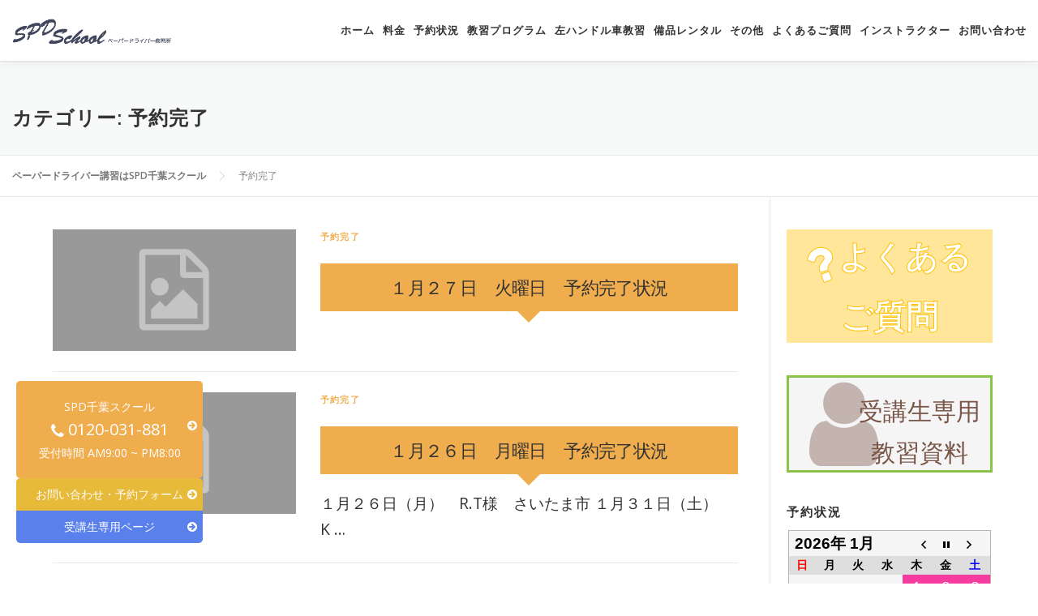

--- FILE ---
content_type: text/html; charset=UTF-8
request_url: https://www.pd-school.chiba.jp/category/reserve/
body_size: 8471
content:
<!DOCTYPE html>
<html lang="ja">
<head>
<meta charset="UTF-8">
<meta name="viewport" content="width=device-width, initial-scale=1, maximum-scale=1, user-scalable=no" />
<meta name="format-detection" content="telephone=no">
<link rel="stylesheet" href="//code.jquery.com/mobile/1.3.1/jquery.mobile-1.3.1.min.css" />
<link rel="stylesheet" type="text/css" href="http://yui.yahooapis.com/3.18.1/build/cssreset/cssreset-min.css">
<link rel="profile" href="http://gmpg.org/xfn/11">
<link href="//cdn.rawgit.com/noelboss/featherlight/1.5.0/release/featherlight.min.css" type="text/css" rel="stylesheet" />
<link rel="pingback" href="https://www.pd-school.chiba.jp/xmlrpc.php">
<script src="https://code.jquery.com/jquery-3.3.1.min.js" integrity="sha256-FgpCb/KJQlLNfOu91ta32o/NMZxltwRo8QtmkMRdAu8=" crossorigin="anonymous"></script>
<title>予約完了 | ペーパードライバー講習はSPD千葉スクール</title>

		<!-- All in One SEO 4.0.18 -->
		<meta name="google-site-verification" content="dSEbWaBHnhlOUtgZbHGjxV-8zWowsigKSZEKg3nl6DQ" />
		<link rel="canonical" href="https://www.pd-school.chiba.jp/category/reserve/" />
		<link rel="next" href="https://www.pd-school.chiba.jp/category/reserve/page/2/" />
		<meta name="google" content="nositelinkssearchbox" />
		<script type="application/ld+json" class="aioseo-schema">
			{"@context":"https:\/\/schema.org","@graph":[{"@type":"WebSite","@id":"https:\/\/www.pd-school.chiba.jp\/#website","url":"https:\/\/www.pd-school.chiba.jp\/","name":"\u30da\u30fc\u30d1\u30fc\u30c9\u30e9\u30a4\u30d0\u30fc\u8b1b\u7fd2\u306fSPD\u5343\u8449\u30b9\u30af\u30fc\u30eb","description":"\u6012\u3089\u306a\u3044\u8b1b\u7fd2\u3067\u30e1\u30ad\u30e1\u30ad\u4e0a\u9054","publisher":{"@id":"https:\/\/www.pd-school.chiba.jp\/#organization"}},{"@type":"Organization","@id":"https:\/\/www.pd-school.chiba.jp\/#organization","name":"\u30da\u30fc\u30d1\u30fc\u30c9\u30e9\u30a4\u30d0\u30fc\u8b1b\u7fd2\u306fSPD\u5343\u8449\u30b9\u30af\u30fc\u30eb","url":"https:\/\/www.pd-school.chiba.jp\/","logo":{"@type":"ImageObject","@id":"https:\/\/www.pd-school.chiba.jp\/#organizationLogo","url":"16"},"image":{"@id":"https:\/\/www.pd-school.chiba.jp\/#organizationLogo"}},{"@type":"BreadcrumbList","@id":"https:\/\/www.pd-school.chiba.jp\/category\/reserve\/#breadcrumblist","itemListElement":[{"@type":"ListItem","@id":"https:\/\/www.pd-school.chiba.jp\/#listItem","position":"1","item":{"@id":"https:\/\/www.pd-school.chiba.jp\/#item","name":"\u30db\u30fc\u30e0","description":"\u6012\u3089\u306a\u3044\u8b1b\u7fd2\u3067\u30e1\u30ad\u30e1\u30ad\u4e0a\u9054","url":"https:\/\/www.pd-school.chiba.jp\/"},"nextItem":"https:\/\/www.pd-school.chiba.jp\/category\/reserve\/#listItem"},{"@type":"ListItem","@id":"https:\/\/www.pd-school.chiba.jp\/category\/reserve\/#listItem","position":"2","item":{"@id":"https:\/\/www.pd-school.chiba.jp\/category\/reserve\/#item","name":"\u4e88\u7d04\u5b8c\u4e86","url":"https:\/\/www.pd-school.chiba.jp\/category\/reserve\/"},"previousItem":"https:\/\/www.pd-school.chiba.jp\/#listItem"}]},{"@type":"CollectionPage","@id":"https:\/\/www.pd-school.chiba.jp\/category\/reserve\/#collectionpage","url":"https:\/\/www.pd-school.chiba.jp\/category\/reserve\/","name":"\u4e88\u7d04\u5b8c\u4e86 | \u30da\u30fc\u30d1\u30fc\u30c9\u30e9\u30a4\u30d0\u30fc\u8b1b\u7fd2\u306fSPD\u5343\u8449\u30b9\u30af\u30fc\u30eb","inLanguage":"ja","isPartOf":{"@id":"https:\/\/www.pd-school.chiba.jp\/#website"},"breadcrumb":{"@id":"https:\/\/www.pd-school.chiba.jp\/category\/reserve\/#breadcrumblist"}}]}
		</script>
		<script type="text/javascript" >
			window.ga=window.ga||function(){(ga.q=ga.q||[]).push(arguments)};ga.l=+new Date;
			ga('create', "UA-119164573-5", 'auto');
			ga('require', 'outboundLinkTracker');
			ga('send', 'pageview');
		</script>
		<script async src="https://www.google-analytics.com/analytics.js"></script>
		<script async src="https://www.pd-school.chiba.jp/wp-content/plugins/all-in-one-seo-pack/app/Common/Assets/js/autotrack.js?ver=4.0.18"></script>
		<!-- All in One SEO -->

<link rel='dns-prefetch' href='//cdnjs.cloudflare.com' />
<link rel='dns-prefetch' href='//fonts.googleapis.com' />
<link rel='dns-prefetch' href='//s.w.org' />
<link rel="alternate" type="application/rss+xml" title="ペーパードライバー講習はSPD千葉スクール &raquo; フィード" href="https://www.pd-school.chiba.jp/feed/" />
<link rel="alternate" type="application/rss+xml" title="ペーパードライバー講習はSPD千葉スクール &raquo; コメントフィード" href="https://www.pd-school.chiba.jp/comments/feed/" />
<link rel="alternate" type="application/rss+xml" title="ペーパードライバー講習はSPD千葉スクール &raquo; 予約完了 カテゴリーのフィード" href="https://www.pd-school.chiba.jp/category/reserve/feed/" />
<link rel='stylesheet' id='wp-block-library-css'  href='https://www.pd-school.chiba.jp/wp-includes/css/dist/block-library/style.min.css?ver=5.5.17' type='text/css' media='all' />
<link rel='stylesheet' id='biz-cal-style-css'  href='https://www.pd-school.chiba.jp/wp-content/plugins/biz-calendar/biz-cal.css?ver=2.2.0' type='text/css' media='all' />
<link rel='stylesheet' id='contact-form-7-css'  href='https://www.pd-school.chiba.jp/wp-content/plugins/contact-form-7/includes/css/styles.css?ver=5.3.2' type='text/css' media='all' />
<link rel='stylesheet' id='contact-form-7-confirm-css'  href='https://www.pd-school.chiba.jp/wp-content/plugins/contact-form-7-add-confirm/includes/css/styles.css?ver=5.1' type='text/css' media='all' />
<link rel='stylesheet' id='onepress-fonts-css'  href='https://fonts.googleapis.com/css?family=Raleway%3A400%2C500%2C600%2C700%2C300%2C100%2C800%2C900%7COpen+Sans%3A400%2C300%2C300italic%2C400italic%2C600%2C600italic%2C700%2C700italic&#038;subset=latin%2Clatin-ext&#038;ver=2.0.4' type='text/css' media='all' />
<link rel='stylesheet' id='onepress-animate-css'  href='https://www.pd-school.chiba.jp/wp-content/themes/onepress/assets/css/animate.min.css?ver=2.0.4' type='text/css' media='all' />
<link rel='stylesheet' id='onepress-fa-css'  href='https://www.pd-school.chiba.jp/wp-content/themes/onepress/assets/css/font-awesome.min.css?ver=4.7.0' type='text/css' media='all' />
<link rel='stylesheet' id='onepress-bootstrap-css'  href='https://www.pd-school.chiba.jp/wp-content/themes/onepress/assets/css/bootstrap.min.css?ver=2.0.4' type='text/css' media='all' />
<link rel='stylesheet' id='onepress-style-css'  href='https://www.pd-school.chiba.jp/wp-content/themes/onepress/style.css?ver=5.5.17' type='text/css' media='all' />
<style id='onepress-style-inline-css' type='text/css'>
#main .video-section section.hero-slideshow-wrapper{background:transparent}.hero-slideshow-wrapper:after{position:absolute;top:0px;left:0px;width:100%;height:100%;background-color:rgba(255,255,255,0);display:block;content:""}.body-desktop .parallax-hero .hero-slideshow-wrapper:after{display:none!important}#parallax-hero>.parallax-bg::before{background-color:rgba(255,255,255,0);opacity:1}.body-desktop .parallax-hero .hero-slideshow-wrapper:after{display:none!important}a,.screen-reader-text:hover,.screen-reader-text:active,.screen-reader-text:focus,.header-social a,.onepress-menu a:hover,.onepress-menu ul li a:hover,.onepress-menu li.onepress-current-item>a,.onepress-menu ul li.current-menu-item>a,.onepress-menu>li a.menu-actived,.onepress-menu.onepress-menu-mobile li.onepress-current-item>a,.site-footer a,.site-footer .footer-social a:hover,.site-footer .btt a:hover,.highlight,#comments .comment .comment-wrapper .comment-meta .comment-time:hover,#comments .comment .comment-wrapper .comment-meta .comment-reply-link:hover,#comments .comment .comment-wrapper .comment-meta .comment-edit-link:hover,.btn-theme-primary-outline,.sidebar .widget a:hover,.section-services .service-item .service-image i,.counter_item .counter__number,.team-member .member-thumb .member-profile a:hover,.icon-background-default{color:#f0ad4e}input[type="reset"],input[type="submit"],input[type="submit"],.nav-links a:hover,.btn-theme-primary,.btn-theme-primary-outline:hover,.section-testimonials .card-theme-primary,.woocommerce #respond input#submit,.woocommerce a.button,.woocommerce button.button,.woocommerce input.button,.woocommerce button.button.alt{background:#f0ad4e}.btn-theme-primary-outline,.btn-theme-primary-outline:hover,.pricing__item:hover,.section-testimonials .card-theme-primary,.entry-content blockquote{border-color:#f0ad4e}.site-header,.is-transparent .site-header.header-fixed{background:#ffffff;border-bottom:0px none}#footer-widgets{}.gallery-carousel .g-item{padding:0px 1px}.gallery-carousel{margin-left:-1px;margin-right:-1px}.gallery-grid .g-item,.gallery-masonry .g-item .inner{padding:1px}.gallery-grid,.gallery-masonry{margin:-1px}
</style>
<link rel='stylesheet' id='onepress-gallery-lightgallery-css'  href='https://www.pd-school.chiba.jp/wp-content/themes/onepress/assets/css/lightgallery.css?ver=5.5.17' type='text/css' media='all' />
<link rel='stylesheet' id='cf7cf-style-css'  href='https://www.pd-school.chiba.jp/wp-content/plugins/cf7-conditional-fields/style.css?ver=1.9.14' type='text/css' media='all' />
<link rel="https://api.w.org/" href="https://www.pd-school.chiba.jp/wp-json/" /><link rel="alternate" type="application/json" href="https://www.pd-school.chiba.jp/wp-json/wp/v2/categories/53" /></head>

<body class="archive category category-reserve category-53 wp-custom-logo group-blog">
<div id="page" class="hfeed site">
  <a class="skip-link screen-reader-text" href="#content">コンテンツへスキップ</a>
    <div id="header-section" class="h-on-top no-transparent">        <header id="masthead" class="site-header header-contained is-sticky no-scroll no-t h-on-top" role="banner">
            <div class="container">
                <div class="site-branding">
                 <!-- <div class="site-brand-inner has-logo-img no-desc"><div class="site-logo-div"><a href="https://www.pd-school.chiba.jp/" class="custom-logo-link  no-t-logo" rel="home" itemprop="url"></a></div></div> -->
                <h1 class="site-title"><a href="https://www.pd-school.chiba.jp/" rel="home"><img src="https://www.pd-school.tokyo/wp-content/uploads/2018/03/logo-1.png" alt="SPDペーパードライバー教習所"></a></h1>
                </div>
                <div class="header-right-wrapper">
                    <a href="#0" id="nav-toggle">メニュー<span></span></a>
                    <nav id="site-navigation" class="main-navigation" role="navigation">
                        <ul class="onepress-menu">
                            <li id="menu-item-1413" class="menu-item menu-item-type-post_type menu-item-object-page menu-item-home menu-item-1413"><a href="https://www.pd-school.chiba.jp/">ホーム</a></li>
<li id="menu-item-1426" class="menu-item menu-item-type-post_type menu-item-object-page menu-item-has-children menu-item-1426"><a href="https://www.pd-school.chiba.jp/price/">料金</a>
<ul class="sub-menu">
	<li id="menu-item-1644" class="menu-item menu-item-type-post_type menu-item-object-page menu-item-1644"><a href="https://www.pd-school.chiba.jp/price/">料金</a></li>
	<li id="menu-item-2594" class="menu-item menu-item-type-post_type menu-item-object-page menu-item-2594"><a href="https://www.pd-school.chiba.jp/cancel/">キャンセルについて</a></li>
	<li id="menu-item-1416" class="menu-item menu-item-type-post_type menu-item-object-page menu-item-1416"><a href="https://www.pd-school.chiba.jp/price/visit-area/">出張エリア</a></li>
</ul>
</li>
<li id="menu-item-1468" class="menu-item menu-item-type-custom menu-item-object-custom menu-item-1468"><a href="https://www.pd-school.chiba.jp/schedule/">予約状況</a></li>
<li id="menu-item-1418" class="menu-item menu-item-type-post_type menu-item-object-page menu-item-has-children menu-item-1418"><a href="https://www.pd-school.chiba.jp/program/">教習プログラム</a>
<ul class="sub-menu">
	<li id="menu-item-1643" class="menu-item menu-item-type-post_type menu-item-object-page menu-item-1643"><a href="https://www.pd-school.chiba.jp/program/">教習プログラム</a></li>
	<li id="menu-item-1417" class="menu-item menu-item-type-post_type menu-item-object-page menu-item-1417"><a href="https://www.pd-school.chiba.jp/program/course-flow/">教習の流れ</a></li>
	<li id="menu-item-1421" class="menu-item menu-item-type-post_type menu-item-object-page menu-item-1421"><a href="https://www.pd-school.chiba.jp/program/course-content/">教習内容</a></li>
	<li id="menu-item-1422" class="menu-item menu-item-type-post_type menu-item-object-page menu-item-1422"><a href="https://www.pd-school.chiba.jp/program/course-criterion/">教習目安</a></li>
	<li id="menu-item-1420" class="menu-item menu-item-type-post_type menu-item-object-page menu-item-1420"><a href="https://www.pd-school.chiba.jp/program/insurance/">教習保険</a></li>
	<li id="menu-item-1423" class="menu-item menu-item-type-post_type menu-item-object-page menu-item-1423"><a href="https://www.pd-school.chiba.jp/program/school-car/">教習車両</a></li>
	<li id="menu-item-15440" class="menu-item menu-item-type-post_type menu-item-object-page menu-item-15440"><a href="https://www.pd-school.chiba.jp/program/course-map/">教習マップ</a></li>
</ul>
</li>
<li id="menu-item-3216" class="menu-item menu-item-type-post_type menu-item-object-page menu-item-3216"><a href="https://www.pd-school.chiba.jp/lefty-course/">左ハンドル車教習</a></li>
<li id="menu-item-12453" class="menu-item menu-item-type-post_type menu-item-object-page menu-item-12453"><a href="https://www.pd-school.chiba.jp/rental/">備品レンタル</a></li>
<li id="menu-item-1617" class="menu-item menu-item-type-custom menu-item-object-custom menu-item-has-children menu-item-1617"><a href="#">その他</a>
<ul class="sub-menu">
	<li id="menu-item-1734" class="menu-item menu-item-type-post_type menu-item-object-page menu-item-1734"><a href="https://www.pd-school.chiba.jp/company/">会社概要</a></li>
	<li id="menu-item-1687" class="menu-item menu-item-type-post_type menu-item-object-page menu-item-1687"><a href="https://www.pd-school.chiba.jp/company/terms/">利用規約</a></li>
	<li id="menu-item-1620" class="menu-item menu-item-type-custom menu-item-object-custom menu-item-1620"><a href="https://www.pd-school.chiba.jp/about/guide/">サイトマップ</a></li>
	<li id="menu-item-1621" class="menu-item menu-item-type-custom menu-item-object-custom menu-item-1621"><a href="https://www.pd-school.chiba.jp/company/document/1881-2/">受講生専用ページ</a></li>
</ul>
</li>
<li id="menu-item-1414" class="menu-item menu-item-type-post_type menu-item-object-page menu-item-1414"><a href="https://www.pd-school.chiba.jp/faq/">よくあるご質問</a></li>
<li id="menu-item-1415" class="menu-item menu-item-type-post_type menu-item-object-page menu-item-1415"><a href="https://www.pd-school.chiba.jp/instructor/">インストラクター</a></li>
<li id="menu-item-1618" class="menu-item menu-item-type-custom menu-item-object-custom menu-item-1618"><a href="https://www.pd-school.chiba.jp/contact/">お問い合わせ</a></li>
                        </ul>
                    </nav>
                    <!-- #site-navigation -->
                </div>
            </div>
        </header><!-- #masthead -->
        </div>    <div id="header-cta">
      <div class="header-cta-inner">
        <a href="tel:0120031881" id="">
			<div>SPD千葉スクール</div>
          <span><i class="fa fa-phone"></i> 0120-031-881</span>
          <div>受付時間 AM9:00 ~ PM8:00</div>
          <!-- <i class="fa fa-arrow-circle-right"></i> -->
        </a>
        <div class="header-btn">
          <a href="/contact/" class="header-btn-contact">
            お問い合わせフォーム
          </a>
          <a href="/company/document/1881-2/" class="header-btn-class">
            受講生専用ページ
          </a>
        </div>
      </div>
    <a href="#0" id="nav-toggle" style="z-index: 20;">メニュー<span></span></a>
    <nav id="site-navigation" class="main-navigation" role="navigation">
      <ul class="onepress-menu">
        <li id="menu-item-1413" class="menu-item menu-item-type-post_type menu-item-object-page menu-item-home current-menu-item page_item page-item-1251 current_page_item menu-item-1413"><a href="/" aria-current="page">ホーム</a></li>
        <li id="menu-item-1426" class="menu-item menu-item-type-post_type menu-item-object-page menu-item-has-children menu-item-1426">
          <div class="nav-toggle-subarrow"><i class="fa fa-angle-down"></i></div><a href="/price/">料金</a>
          <ul class="sub-menu">
            <li id="menu-item-1644" class="menu-item menu-item-type-post_type menu-item-object-page menu-item-1644"><a href="/price/">料金</a></li>
            <li id="menu-item-2594" class="menu-item menu-item-type-post_type menu-item-object-page menu-item-2594"><a href="/cancel/">キャンセルについて</a></li>
            <li id="menu-item-1416" class="menu-item menu-item-type-post_type menu-item-object-page menu-item-1416"><a href="/price/visit-area/">出張エリア</a></li>
          </ul>
        </li>
        <li id="menu-item-1468" class="menu-item menu-item-type-custom menu-item-object-custom menu-item-1468"><a href="/schedule/">予約状況</a></li>
        <li id="menu-item-1418" class="menu-item menu-item-type-post_type menu-item-object-page menu-item-has-children menu-item-1418">
          <div class="nav-toggle-subarrow"><i class="fa fa-angle-down"></i></div><a href="/program/">教習プログラム</a>
          <ul class="sub-menu">
            <li id="menu-item-1643" class="menu-item menu-item-type-post_type menu-item-object-page menu-item-1643"><a href="/program/">教習プログラム</a></li>
            <li id="menu-item-1417" class="menu-item menu-item-type-post_type menu-item-object-page menu-item-1417"><a href="/program/course-flow/">教習の流れ</a></li>
            <li id="menu-item-1421" class="menu-item menu-item-type-post_type menu-item-object-page menu-item-1421"><a href="/program/course-content/">教習内容</a></li>
            <li id="menu-item-1422" class="menu-item menu-item-type-post_type menu-item-object-page menu-item-1422"><a href="/program/course-criterion/">教習目安</a></li>
            <li id="menu-item-1420" class="menu-item menu-item-type-post_type menu-item-object-page menu-item-1420"><a href="/program/insurance/">教習保険</a></li>
            <li id="menu-item-1423" class="menu-item menu-item-type-post_type menu-item-object-page menu-item-1423"><a href="/program/school-car/">教習車両</a></li>
          </ul>
        </li>
        <li id="menu-item-3216" class="menu-item menu-item-type-post_type menu-item-object-page menu-item-3216"><a href="/lefty-course/">左ハンドル車教習</a></li>
        <li id="menu-item-1617" class="menu-item menu-item-type-custom menu-item-object-custom menu-item-has-children menu-item-1617">
          <div class="nav-toggle-subarrow"><i class="fa fa-angle-down"></i></div><a href="#">その他</a>
          <ul class="sub-menu">
            <li id="menu-item-1734" class="menu-item menu-item-type-post_type menu-item-object-page menu-item-1734"><a href="/company/">会社概要</a></li>
            <li id="menu-item-1687" class="menu-item menu-item-type-post_type menu-item-object-page menu-item-1687"><a href="/company/terms/">利用規約</a></li>
            <li id="menu-item-1620" class="menu-item menu-item-type-custom menu-item-object-custom menu-item-1620"><a href="/about/guide/">サイトマップ</a></li>
            <li id="menu-item-1621" class="menu-item menu-item-type-custom menu-item-object-custom menu-item-1621"><a href="/company/document/1881-2/">受講生専用ページ</a></li>
          </ul>
        </li>
        <li id="menu-item-1414" class="menu-item menu-item-type-post_type menu-item-object-page menu-item-1414"><a href="/faq/">よくあるご質問</a></li>
        <li id="menu-item-1415" class="menu-item menu-item-type-post_type menu-item-object-page menu-item-1415"><a href="/instructor/">インストラクター</a></li>
        <li id="menu-item-1618" class="menu-item menu-item-type-custom menu-item-object-custom menu-item-1618"><a href="/contact/">お問い合わせ</a></li>
      </ul>
    </nav>
    <!-- #site-navigation -->
    </div>
	<div id="content" class="site-content">

		<div class="page-header">
			<div class="container">
				<h1 class="page-title">カテゴリー: <span>予約完了</span></h1>							</div>
		</div>

		        <div class="breadcrumbs" typeof="BreadcrumbList" vocab="http://schema.org/">
            <div class="container">
                <!-- Breadcrumb NavXT 6.6.0 -->
<span property="itemListElement" typeof="ListItem"><a property="item" typeof="WebPage" title="ペーパードライバー講習はSPD千葉スクールへ移動" href="https://www.pd-school.chiba.jp" class="home"><span property="name">ペーパードライバー講習はSPD千葉スクール</span></a><meta property="position" content="1"></span><span property="itemListElement" typeof="ListItem"><span property="name">予約完了</span><meta property="position" content="2"></span>            </div>
        </div>
        
		<div id="content-inside" class="container right-sidebar">
			<div id="primary" class="content-area">
				<main id="main" class="site-main" role="main">

				
										
						
<article id="post-24427" class="list-article clearfix post-24427 post type-post status-publish format-standard hentry category-reserve">

	<div class="list-article-thumb">
		<a href="https://www.pd-school.chiba.jp/reserve/%ef%bc%91%e6%9c%88%ef%bc%92%ef%bc%97%e6%97%a5%e3%80%80%e7%81%ab%e6%9b%9c%e6%97%a5%e3%80%80%e4%ba%88%e7%b4%84%e5%ae%8c%e4%ba%86%e7%8a%b6%e6%b3%81/">
			<img alt="" src="https://www.pd-school.chiba.jp/wp-content/themes/onepress/assets/images/placholder2.png">		</a>
	</div>

	<div class="list-article-content">
		<div class="list-article-meta">
			<a href="https://www.pd-school.chiba.jp/category/reserve/" rel="category tag">予約完了</a>		</div>
		<header class="entry-header">
			<h2 class="entry-title"><a href="https://www.pd-school.chiba.jp/reserve/%ef%bc%91%e6%9c%88%ef%bc%92%ef%bc%97%e6%97%a5%e3%80%80%e7%81%ab%e6%9b%9c%e6%97%a5%e3%80%80%e4%ba%88%e7%b4%84%e5%ae%8c%e4%ba%86%e7%8a%b6%e6%b3%81/" rel="bookmark">１月２７日　火曜日　予約完了状況</a></h2>		</header><!-- .entry-header -->
		<div class="entry-excerpt">
								</div><!-- .entry-content -->
	</div>

</article><!-- #post-## -->

					
						
<article id="post-24418" class="list-article clearfix post-24418 post type-post status-publish format-standard hentry category-reserve">

	<div class="list-article-thumb">
		<a href="https://www.pd-school.chiba.jp/reserve/%ef%bc%91%e6%9c%88%ef%bc%92%ef%bc%96%e6%97%a5%e3%80%80%e6%9c%88%e6%9b%9c%e6%97%a5%e3%80%80%e4%ba%88%e7%b4%84%e5%ae%8c%e4%ba%86%e7%8a%b6%e6%b3%81/">
			<img alt="" src="https://www.pd-school.chiba.jp/wp-content/themes/onepress/assets/images/placholder2.png">		</a>
	</div>

	<div class="list-article-content">
		<div class="list-article-meta">
			<a href="https://www.pd-school.chiba.jp/category/reserve/" rel="category tag">予約完了</a>		</div>
		<header class="entry-header">
			<h2 class="entry-title"><a href="https://www.pd-school.chiba.jp/reserve/%ef%bc%91%e6%9c%88%ef%bc%92%ef%bc%96%e6%97%a5%e3%80%80%e6%9c%88%e6%9b%9c%e6%97%a5%e3%80%80%e4%ba%88%e7%b4%84%e5%ae%8c%e4%ba%86%e7%8a%b6%e6%b3%81/" rel="bookmark">１月２６日　月曜日　予約完了状況</a></h2>		</header><!-- .entry-header -->
		<div class="entry-excerpt">
			１月２６日（月）　R.T様　さいたま市 １月３１日（土）　K &#8230;					</div><!-- .entry-content -->
	</div>

</article><!-- #post-## -->

					
						
<article id="post-24408" class="list-article clearfix post-24408 post type-post status-publish format-standard hentry category-reserve">

	<div class="list-article-thumb">
		<a href="https://www.pd-school.chiba.jp/reserve/%ef%bc%91%e6%9c%88%ef%bc%92%ef%bc%95%e6%97%a5%e3%80%80%e6%97%a5%e6%9b%9c%e6%97%a5%e3%80%80%e4%ba%88%e7%b4%84%e5%ae%8c%e4%ba%86%e7%8a%b6%e6%b3%81/">
			<img alt="" src="https://www.pd-school.chiba.jp/wp-content/themes/onepress/assets/images/placholder2.png">		</a>
	</div>

	<div class="list-article-content">
		<div class="list-article-meta">
			<a href="https://www.pd-school.chiba.jp/category/reserve/" rel="category tag">予約完了</a>		</div>
		<header class="entry-header">
			<h2 class="entry-title"><a href="https://www.pd-school.chiba.jp/reserve/%ef%bc%91%e6%9c%88%ef%bc%92%ef%bc%95%e6%97%a5%e3%80%80%e6%97%a5%e6%9b%9c%e6%97%a5%e3%80%80%e4%ba%88%e7%b4%84%e5%ae%8c%e4%ba%86%e7%8a%b6%e6%b3%81/" rel="bookmark">１月２５日　日曜日　予約完了状況</a></h2>		</header><!-- .entry-header -->
		<div class="entry-excerpt">
			１月３１日（土）　H.Y様　横浜市 １月２６日（月）　K.S &#8230;					</div><!-- .entry-content -->
	</div>

</article><!-- #post-## -->

					
						
<article id="post-24402" class="list-article clearfix post-24402 post type-post status-publish format-standard hentry category-reserve">

	<div class="list-article-thumb">
		<a href="https://www.pd-school.chiba.jp/reserve/%ef%bc%91%e6%9c%88%ef%bc%92%ef%bc%94%e6%97%a5%e3%80%80%e5%9c%9f%e6%9b%9c%e6%97%a5%e3%80%80%e4%ba%88%e7%b4%84%e5%ae%8c%e4%ba%86%e7%8a%b6%e6%b3%81/">
			<img alt="" src="https://www.pd-school.chiba.jp/wp-content/themes/onepress/assets/images/placholder2.png">		</a>
	</div>

	<div class="list-article-content">
		<div class="list-article-meta">
			<a href="https://www.pd-school.chiba.jp/category/reserve/" rel="category tag">予約完了</a>		</div>
		<header class="entry-header">
			<h2 class="entry-title"><a href="https://www.pd-school.chiba.jp/reserve/%ef%bc%91%e6%9c%88%ef%bc%92%ef%bc%94%e6%97%a5%e3%80%80%e5%9c%9f%e6%9b%9c%e6%97%a5%e3%80%80%e4%ba%88%e7%b4%84%e5%ae%8c%e4%ba%86%e7%8a%b6%e6%b3%81/" rel="bookmark">１月２４日　土曜日　予約完了状況</a></h2>		</header><!-- .entry-header -->
		<div class="entry-excerpt">
			１月３０日（金）　M.K様　松戸市 ２月　２日（月）　R.T &#8230;					</div><!-- .entry-content -->
	</div>

</article><!-- #post-## -->

					
						
<article id="post-24398" class="list-article clearfix post-24398 post type-post status-publish format-standard hentry category-reserve">

	<div class="list-article-thumb">
		<a href="https://www.pd-school.chiba.jp/reserve/%ef%bc%91%e6%9c%88%ef%bc%92%ef%bc%93%e6%97%a5%e3%80%80%e9%87%91%e6%9b%9c%e6%97%a5%e3%80%80%e4%ba%88%e7%b4%84%e5%ae%8c%e4%ba%86%e7%8a%b6%e6%b3%81/">
			<img alt="" src="https://www.pd-school.chiba.jp/wp-content/themes/onepress/assets/images/placholder2.png">		</a>
	</div>

	<div class="list-article-content">
		<div class="list-article-meta">
			<a href="https://www.pd-school.chiba.jp/category/reserve/" rel="category tag">予約完了</a>		</div>
		<header class="entry-header">
			<h2 class="entry-title"><a href="https://www.pd-school.chiba.jp/reserve/%ef%bc%91%e6%9c%88%ef%bc%92%ef%bc%93%e6%97%a5%e3%80%80%e9%87%91%e6%9b%9c%e6%97%a5%e3%80%80%e4%ba%88%e7%b4%84%e5%ae%8c%e4%ba%86%e7%8a%b6%e6%b3%81/" rel="bookmark">１月２３日　金曜日　予約完了状況</a></h2>		</header><!-- .entry-header -->
		<div class="entry-excerpt">
			　１月３０日（金）　　２月　８日（日）　R.T様　鶴ヶ島市  &#8230;					</div><!-- .entry-content -->
	</div>

</article><!-- #post-## -->

					
						
<article id="post-24391" class="list-article clearfix post-24391 post type-post status-publish format-standard hentry category-reserve">

	<div class="list-article-thumb">
		<a href="https://www.pd-school.chiba.jp/reserve/%ef%bc%91%e6%9c%88%ef%bc%92%ef%bc%92%e6%97%a5%e3%80%80%e6%9c%a8%e6%9b%9c%e6%97%a5%e3%80%80%e4%ba%88%e7%b4%84%e5%ae%8c%e4%ba%86%e7%8a%b6%e6%b3%81/">
			<img alt="" src="https://www.pd-school.chiba.jp/wp-content/themes/onepress/assets/images/placholder2.png">		</a>
	</div>

	<div class="list-article-content">
		<div class="list-article-meta">
			<a href="https://www.pd-school.chiba.jp/category/reserve/" rel="category tag">予約完了</a>		</div>
		<header class="entry-header">
			<h2 class="entry-title"><a href="https://www.pd-school.chiba.jp/reserve/%ef%bc%91%e6%9c%88%ef%bc%92%ef%bc%92%e6%97%a5%e3%80%80%e6%9c%a8%e6%9b%9c%e6%97%a5%e3%80%80%e4%ba%88%e7%b4%84%e5%ae%8c%e4%ba%86%e7%8a%b6%e6%b3%81/" rel="bookmark">１月２２日　木曜日　予約完了状況</a></h2>		</header><!-- .entry-header -->
		<div class="entry-excerpt">
			　１月２５日（日）　R.T様　さいたま市 　１月２３日（金） &#8230;					</div><!-- .entry-content -->
	</div>

</article><!-- #post-## -->

					
						
<article id="post-24382" class="list-article clearfix post-24382 post type-post status-publish format-standard hentry category-reserve">

	<div class="list-article-thumb">
		<a href="https://www.pd-school.chiba.jp/reserve/%ef%bc%91%e6%9c%88%ef%bc%92%ef%bc%91%e6%97%a5%e3%80%80%e6%b0%b4%e6%9b%9c%e6%97%a5%e3%80%80%e4%ba%88%e7%b4%84%e5%ae%8c%e4%ba%86%e7%8a%b6%e6%b3%81/">
			<img alt="" src="https://www.pd-school.chiba.jp/wp-content/themes/onepress/assets/images/placholder2.png">		</a>
	</div>

	<div class="list-article-content">
		<div class="list-article-meta">
			<a href="https://www.pd-school.chiba.jp/category/reserve/" rel="category tag">予約完了</a>		</div>
		<header class="entry-header">
			<h2 class="entry-title"><a href="https://www.pd-school.chiba.jp/reserve/%ef%bc%91%e6%9c%88%ef%bc%92%ef%bc%91%e6%97%a5%e3%80%80%e6%b0%b4%e6%9b%9c%e6%97%a5%e3%80%80%e4%ba%88%e7%b4%84%e5%ae%8c%e4%ba%86%e7%8a%b6%e6%b3%81/" rel="bookmark">１月２１日　水曜日　予約完了状況</a></h2>		</header><!-- .entry-header -->
		<div class="entry-excerpt">
			２月　８日（日）　Y.S様　北区 １月３０日（金）　M.S様 &#8230;					</div><!-- .entry-content -->
	</div>

</article><!-- #post-## -->

					
						
<article id="post-24378" class="list-article clearfix post-24378 post type-post status-publish format-standard hentry category-reserve">

	<div class="list-article-thumb">
		<a href="https://www.pd-school.chiba.jp/reserve/%ef%bc%91%e6%9c%88%ef%bc%92%ef%bc%90%e6%97%a5%e3%80%80%e7%81%ab%e6%9b%9c%e6%97%a5%e3%80%80%e4%ba%88%e7%b4%84%e5%ae%8c%e4%ba%86%e7%8a%b6%e6%b3%81-2/">
			<img alt="" src="https://www.pd-school.chiba.jp/wp-content/themes/onepress/assets/images/placholder2.png">		</a>
	</div>

	<div class="list-article-content">
		<div class="list-article-meta">
			<a href="https://www.pd-school.chiba.jp/category/reserve/" rel="category tag">予約完了</a>		</div>
		<header class="entry-header">
			<h2 class="entry-title"><a href="https://www.pd-school.chiba.jp/reserve/%ef%bc%91%e6%9c%88%ef%bc%92%ef%bc%90%e6%97%a5%e3%80%80%e7%81%ab%e6%9b%9c%e6%97%a5%e3%80%80%e4%ba%88%e7%b4%84%e5%ae%8c%e4%ba%86%e7%8a%b6%e6%b3%81-2/" rel="bookmark">１月２０日　火曜日　予約完了状況</a></h2>		</header><!-- .entry-header -->
		<div class="entry-excerpt">
			２月　２日（月）　N.M様　千葉市 ２月　８日（日）　２月１ &#8230;					</div><!-- .entry-content -->
	</div>

</article><!-- #post-## -->

					
						
<article id="post-24375" class="list-article clearfix post-24375 post type-post status-publish format-standard hentry category-reserve">

	<div class="list-article-thumb">
		<a href="https://www.pd-school.chiba.jp/reserve/%ef%bc%91%e6%9c%88%ef%bc%91%ef%bc%99%e6%97%a5%e3%80%80%e6%9c%88%e6%9b%9c%e6%97%a5%e3%80%80%e4%ba%88%e7%b4%84%e5%ae%8c%e4%ba%86%e7%8a%b6%e6%b3%81-2/">
			<img alt="" src="https://www.pd-school.chiba.jp/wp-content/themes/onepress/assets/images/placholder2.png">		</a>
	</div>

	<div class="list-article-content">
		<div class="list-article-meta">
			<a href="https://www.pd-school.chiba.jp/category/reserve/" rel="category tag">予約完了</a>		</div>
		<header class="entry-header">
			<h2 class="entry-title"><a href="https://www.pd-school.chiba.jp/reserve/%ef%bc%91%e6%9c%88%ef%bc%91%ef%bc%99%e6%97%a5%e3%80%80%e6%9c%88%e6%9b%9c%e6%97%a5%e3%80%80%e4%ba%88%e7%b4%84%e5%ae%8c%e4%ba%86%e7%8a%b6%e6%b3%81-2/" rel="bookmark">１月１９日　月曜日　予約完了状況</a></h2>		</header><!-- .entry-header -->
		<div class="entry-excerpt">
			２月　２日（月）　２月　３日（火）　K.M様　横浜市 ２月１ &#8230;					</div><!-- .entry-content -->
	</div>

</article><!-- #post-## -->

					
						
<article id="post-24367" class="list-article clearfix post-24367 post type-post status-publish format-standard hentry category-reserve">

	<div class="list-article-thumb">
		<a href="https://www.pd-school.chiba.jp/reserve/%ef%bc%91%e6%9c%88%ef%bc%91%ef%bc%98%e6%97%a5%e3%80%80%e6%97%a5%e6%9b%9c%e6%97%a5%e3%80%80%e4%ba%88%e7%b4%84%e5%ae%8c%e4%ba%86%e7%8a%b6%e6%b3%81-2/">
			<img alt="" src="https://www.pd-school.chiba.jp/wp-content/themes/onepress/assets/images/placholder2.png">		</a>
	</div>

	<div class="list-article-content">
		<div class="list-article-meta">
			<a href="https://www.pd-school.chiba.jp/category/reserve/" rel="category tag">予約完了</a>		</div>
		<header class="entry-header">
			<h2 class="entry-title"><a href="https://www.pd-school.chiba.jp/reserve/%ef%bc%91%e6%9c%88%ef%bc%91%ef%bc%98%e6%97%a5%e3%80%80%e6%97%a5%e6%9b%9c%e6%97%a5%e3%80%80%e4%ba%88%e7%b4%84%e5%ae%8c%e4%ba%86%e7%8a%b6%e6%b3%81-2/" rel="bookmark">１月１８日　日曜日　予約完了状況</a></h2>		</header><!-- .entry-header -->
		<div class="entry-excerpt">
			　１月２１日（水）　T.H様　松戸市 　１月２６日（月）　N &#8230;					</div><!-- .entry-content -->
	</div>

</article><!-- #post-## -->

					
					
	<nav class="navigation posts-navigation" role="navigation" aria-label="投稿">
		<h2 class="screen-reader-text">投稿ナビゲーション</h2>
		<div class="nav-links"><div class="nav-previous"><a href="https://www.pd-school.chiba.jp/category/reserve/page/2/" >過去の投稿</a></div></div>
	</nav>
				
				</main><!-- #main -->
			</div><!-- #primary -->

                            
<div id="secondary" class="widget-area sidebar" role="complementary">
	<aside id="text-3" class="widget widget_text">			<div class="textwidget"><a class="sidebar-banner-question cf" href="https://www.pd-school.chiba.jp/faq/">
  <div class="sidebar-banner-question-bg"></div>
<span class="sidebar-banner-question-text"><i class="fa fa-question"></i> <span>よくある<br>ご質問</span></span>
</a></div>
		</aside><aside id="text-4" class="widget widget_text">			<div class="textwidget"><a class="sidebar-banner-customerVoice" href="https://www.pd-school.chiba.jp/company/document/1881-2/">
<div class="sidebar-banner-customerVoice-bg"></div>
<span class="sidebar-banner-customerVoice-text">
<i class="fa fa-user"></i> <span>受講生専用<br>教習資料</span>
</span>
</a></div>
		</aside><aside id="bizcalendar-2" class="widget widget_bizcalendar"><h2 class="widget-title">予約状況</h2><div id='biz_calendar'></div></aside><aside id="text-5" class="widget widget_text">			<div class="textwidget"><a href="https://www.pd-school.chiba.jp/schedule/" class="sideBar-bokking-banner">
  <i class="fa fa-calendar"></i>
  <div class="sideBar-bokking-banner-text">予約状況 <br>はこちら</div>
  <i class="fa fa-angle-double-right"></i>
</a></div>
		</aside><aside id="custom_html-8" class="widget_text widget widget_custom_html"><div class="textwidget custom-html-widget"><a href="https://lin.ee/T468oce"><img src="/img/LINE_SideBanner.png" alt="LINE友達登録バナー"></a></div></aside></div><!-- #secondary -->
            
		</div><!--#content-inside -->
	</div><!-- #content -->

    <footer id="colophon" class="site-footer" role="contentinfo">
                  <div id="footer-widgets" class="footer-widgets section-padding ">
                <div class="container">
                    <div class="row">
                                                        <div id="footer-1" class="col-md-2 col-sm-12 footer-column widget-area sidebar" role="complementary">
                                    <aside id="custom_html-3" class="widget_text footer-widget widget widget_custom_html"><h2 class="widget-title">料金について</h2><div class="textwidget custom-html-widget"><ul>
                            <li>
                              <a href="/price/">各プランの料金</a>
                            </li>
                            <li>
                              <a href="/price/visit-area/">出張エリア</a>
                            </li>
                          </ul></div></aside>                                </div>
                                                                <div id="footer-2" class="col-md-2 col-sm-12 footer-column widget-area sidebar" role="complementary">
                                    <aside id="custom_html-4" class="widget_text footer-widget widget widget_custom_html"><h2 class="widget-title">教習プログラムについて</h2><div class="textwidget custom-html-widget"><ul>
                            <li>
                              <a href="/program/">教習プログラム</a>
                            </li>
                            <li>
                              <a href="/program/course-flow//">教習の流れ</a>
                            </li>
                            <li>
                              <a href="/program/course-content/">教習内容</a>
                            </li>
                            <li>
                              <a href="/program/course-criterion/">教習目安</a>
                            </li>
                            <li>
                              <a href="/program/insurance/">教習保険</a>
                            </li>
                            <li>
                              <a href="/program/school-car/">教習車両</a>
                            </li>
                            <li>
                              <a href="/program/course-map/">教習マップ</a>
                            </li>
                          </ul></div></aside>                                </div>
                                                                <div id="footer-3" class="col-md-2 col-sm-12 footer-column widget-area sidebar" role="complementary">
                                    <aside id="custom_html-5" class="widget_text footer-widget widget widget_custom_html"><h2 class="widget-title">その他のコンテンツ</h2><div class="textwidget custom-html-widget"><ul>
                            <li>
                              <a href="/company/">会社概要</a>
                            </li>
                            <li>
                              <a href="/company/terms/">利用規約</a>
                            </li>
                            <li>
                              <a href="/about/guide/">サイトマップ</a>
                            </li>
                            <li>
                              <a href="https://www.pd-school.chiba.jp/company/document/1881-2/">受講生専用ページ</a>
                            </li>
                          </ul></div></aside>                                </div>
                                                                <div id="footer-4" class="col-md-2 col-sm-12 footer-column widget-area sidebar" role="complementary">
                                    <aside id="custom_html-6" class="widget_text footer-widget widget widget_custom_html"><h2 class="widget-title">左ハンドル教習について</h2><div class="textwidget custom-html-widget"><ul>
	<li> <a href="/lefty-course/">左ハンドル教習</a> </li>
</ul></div></aside>                                </div>
                                                                <div id="footer-5" class="col-md-2 col-sm-12 footer-column widget-area sidebar" role="complementary">
                                    <aside id="custom_html-7" class="widget_text footer-widget widget widget_custom_html"><h2 class="widget-title">SPDスクールについて</h2><div class="textwidget custom-html-widget"><ul>
  <li> <a href="/faq/">よくあるご質問</a> </li>
  <li> <a href="/instructor/">インストラクター</a> </li>
</ul></div></aside>                                </div>
                                                    </div>
                </div>
            </div>
                      <div class="site-info">
        <div class="container">
                    <div class="btt">
            <p id="page-top"><a href="#"><span>page top</span><i class="fa fa-angle-up"></i></a></p>
            <!-- <a class="back-top-top" href="#page" title="ページトップへ戻る"><i class="fa fa-angle-double-up wow flash" data-wow-duration="2s"></i></a> --></div>
                    <div class="container"> Copyright © SPDスクール ペーパードライバー教習所 All Rights Reserved. </div>
        </div>
      </div>
      <a href="tel: 0120031881" id="footer-cta" class="pc-only">
		  <div>SPD千葉スクール</div>
        <span><i class="fa fa-phone"></i> 0120-031-881</span>
        <div>受付時間 AM9:00 ~ PM8:00</div>
        <i class="fa fa-arrow-circle-right"></i>
      </a>
      <div class="footer-cta-wrap">
        <a href="/contact/" id="footer-contact">
			<span>お問い合わせ・予約フォーム</span>
           <i class="fa fa-arrow-circle-right"></i>
        </a>
        <a href="/company/document/1881-2/" id="footer-class">
          <span>受講生専用ページ</span>
          <i class="fa fa-arrow-circle-right"></i>
        </a>
      </div>
      <!-- .site-info -->
    </footer>
    <!-- #colophon -->
    <script src="/wp-content/themes/onepress/spd-custom.js" type="text/javascript" charset="utf-8"></script>
    <script src="//cdn.rawgit.com/noelboss/featherlight/1.5.0/release/featherlight.min.js" type="text/javascript" charset="utf-8"></script>
    </div><!-- #page -->

<script type='text/javascript' id='jquery-core-js-extra'>
/* <![CDATA[ */
var onepress_js_settings = {"onepress_disable_animation":"","onepress_disable_sticky_header":"","onepress_vertical_align_menu":"","hero_animation":"flipInX","hero_speed":"5000","hero_fade":"750","hero_duration":"5000","hero_disable_preload":"","is_home":"","gallery_enable":"","is_rtl":""};
/* ]]> */
</script>
<script type='text/javascript' src='https://www.pd-school.chiba.jp/wp-includes/js/jquery/jquery.js?ver=1.12.4-wp' id='jquery-core-js'></script>
<script type='text/javascript' id='biz-cal-script-js-extra'>
/* <![CDATA[ */
var bizcalOptions = {"holiday_title":"\u4e88\u7d04\u6e80\u4e86","temp_holidays":"2026-01-01\r\n2026-01-02\r\n2026-01-03\r\n2026-01-04\r\n2026-01-05\r\n2026-01-06\r\n2026-01-07\r\n2026-01-08\r\n2026-01-09\r\n2026-01-10\r\n2026-01-11\r\n2026-01-12\r\n2026-01-13\r\n2026-01-14\r\n2026-01-15\r\n2026-01-16\r\n2026-01-17\r\n2026-01-18\r\n2026-01-19\r\n2026-01-20\r\n2026-01-21\r\n2026-01-22\r\n2026-01-23\r\n2026-01-24\r\n2026-01-25\r\n2026-01-26\r\n2026-01-28\r\n2026-01-29\r\n2026-01-31\r\n\r\n2026-02-03\r\n2026-02-06\r\n2026-02-07\r\n2026-02-10\r\n2026-02-13\r\n2026-02-17\r\n2026-02-20\r\n2026-02-24\r\n2026-02-26\r\n2026-02-27","temp_weekdays":"","eventday_title":"\u6b8b\u308a\u67a0\u50c5\u304b","eventday_url":"","eventdays":"\r\n2026-01-30\r\n\r\n2026-02-01\r\n2026-02-02\r\n2026-02-08\r\n2026-02-11\r\n2026-02-14\r\n2026-02-21\r\n2026-02-22\r\n2026-02-25\r\n2026-02-27","month_limit":"\u5236\u9650\u306a\u3057","nextmonthlimit":"1","prevmonthlimit":"0","plugindir":"https:\/\/www.pd-school.chiba.jp\/wp-content\/plugins\/biz-calendar\/","national_holiday":""};
/* ]]> */
</script>
<script type='text/javascript' src='https://www.pd-school.chiba.jp/wp-content/plugins/biz-calendar/calendar.js?ver=2.2.0' id='biz-cal-script-js'></script>
<script type='text/javascript' src='//cdnjs.cloudflare.com/ajax/libs/jquery-easing/1.4.1/jquery.easing.min.js?ver=5.5.17' id='jquery-easing-js'></script>
<script type='text/javascript' src='https://www.pd-school.chiba.jp/wp-includes/js/wp-embed.min.js?ver=5.5.17' id='wp-embed-js'></script>
<script type='text/javascript' id='contact-form-7-js-extra'>
/* <![CDATA[ */
var wpcf7 = {"apiSettings":{"root":"https:\/\/www.pd-school.chiba.jp\/wp-json\/contact-form-7\/v1","namespace":"contact-form-7\/v1"}};
/* ]]> */
</script>
<script type='text/javascript' src='https://www.pd-school.chiba.jp/wp-content/plugins/contact-form-7/includes/js/scripts.js?ver=5.3.2' id='contact-form-7-js'></script>
<script type='text/javascript' src='https://www.pd-school.chiba.jp/wp-includes/js/jquery/jquery.form.min.js?ver=4.2.1' id='jquery-form-js'></script>
<script type='text/javascript' src='https://www.pd-school.chiba.jp/wp-content/plugins/contact-form-7-add-confirm/includes/js/scripts.js?ver=5.1' id='contact-form-7-confirm-js'></script>
<script type='text/javascript' src='https://www.pd-school.chiba.jp/wp-content/themes/onepress/assets/js/plugins.js?ver=2.0.4' id='onepress-js-plugins-js'></script>
<script type='text/javascript' src='https://www.pd-school.chiba.jp/wp-content/themes/onepress/assets/js/bootstrap.min.js?ver=2.0.4' id='onepress-js-bootstrap-js'></script>
<script type='text/javascript' src='https://www.pd-school.chiba.jp/wp-content/themes/onepress/assets/js/theme.js?ver=2.0.4' id='onepress-theme-js'></script>
<script type='text/javascript' id='wpcf7cf-scripts-js-extra'>
/* <![CDATA[ */
var wpcf7cf_global_settings = {"ajaxurl":"https:\/\/www.pd-school.chiba.jp\/wp-admin\/admin-ajax.php"};
/* ]]> */
</script>
<script type='text/javascript' src='https://www.pd-school.chiba.jp/wp-content/plugins/cf7-conditional-fields/js/scripts.js?ver=1.9.14' id='wpcf7cf-scripts-js'></script>
			<script type="text/javascript">
				jQuery.noConflict();
				(function( $ ) {
					$(function() {
						$("area[href*=\\#],a[href*=\\#]:not([href=\\#]):not([href^='\\#tab']):not([href^='\\#quicktab']):not([href^='\\#pane'])").click(function() {
							if (location.pathname.replace(/^\//,'') == this.pathname.replace(/^\//,'') && location.hostname == this.hostname) {
								var target = $(this.hash);
								target = target.length ? target : $('[name=' + this.hash.slice(1) +']');
								if (target.length) {
								$('html,body').animate({
								scrollTop: target.offset().top - 20  
								},900 ,'easeOutCirc');
								return false;
								}
							}
						});
					});
				})(jQuery);	
			</script>				
				
</body>
</html>


--- FILE ---
content_type: text/css
request_url: https://www.pd-school.chiba.jp/wp-content/themes/onepress/style.css?ver=5.5.17
body_size: 26221
content:
/*
Theme Name: OnePress
Theme URI: https://www.famethemes.com/themes/onepress/
Author: FameThemes
Author URI: http://www.famethemes.com
Description: OnePress is an outstanding creative and flexible WordPress one page theme well suited for business website, portfolio, digital agency, product showcase, freelancers and everyone else who appreciate good design. The theme overall is an elegant and classic one, a fine example of Bootstrap 4 WordPress theme which compatibility with latest version of WooCommerce. (Live preview : http://www.famethemes.com/preview/?theme=OnePress)
Version: 2.0.4
License: GNU General Public License v2 or laterz
License URI: http://www.gnu.org/licenses/gpl-2.0.html
Text Domain: onepress
Tags: one-column, two-columns, left-sidebar, right-sidebar, custom-menu, featured-images, full-width-template, sticky-post, theme-options, threaded-comments, translation-ready, e-commerce, blog, portfolio

This theme, like WordPress, is licensed under the GPL.
Use it to make something cool, have fun, and share what you've learned with others.

OnePress is based on Underscores http://underscores.me/, (C) 2012-2015 Automattic, Inc.
Underscores is distributed under the terms of the GNU GPL v2 or later.

Normalizing styles have been helped along thanks to the fine work of
Nicolas Gallagher and Jonathan Neal http://necolas.github.com/normalize.css/
*/


/*--------------------------------------------------------------
>>> TABLE OF CONTENTS:
----------------------------------------------------------------
1.0  Reset
2.0  Document
3.0  Layout
4.0  Structure
5.0  Contents
6.0  Elements
7.0  Widgets
8.0  Sections
9.0  External Plugins

--------------------------------------------------------------*/


/*--------------------------------------------------------------
1.0 Reset
--------------------------------------------------------------*/


/* Reset already include in bootstrap */


/*--------------------------------------------------------------
2.0 Document Setup
--------------------------------------------------------------*/


/*claerfix*/


/* for modern brouser */
span.korona {
    font-weight: bold;
    color: #0000ff;
}

body,
html {
    margin: 0;
    padding: 0;
    height: 100%
}

html {
    box-sizing: border-box;
    -webkit-tap-highlight-color: rgba(0, 0, 0, 0);
    font-size: 1pc
}

@media(max-width:991px) {
    html {
        font-size: 15px
    }
}

@media(max-width:767px) {
    html {
        font-size: 14px
    }
}

body {
    height: 100%
}

.site,
body {
    background: #fff
}

.site {
    position: relative
}

body,
button,
input,
select,
textarea {
    font-family: Open Sans, Helvetica, Arial, sans-serif;
    font-size: 14px;
    font-size: 1.2rem;
    line-height: 1.7;
    color: #333
}

code,
input,
pre,
textarea {
    font: inherit
}

::-moz-selection {
    background: #000;
    color: #fff
}

::selection {
    background: #000;
    color: #fff
}

a {
    color: #03c4eb;
    outline: 0
}

a,
a:hover {
    text-decoration: none
}

a:active,
a:focus,
a:hover {
    outline: 0
}

h1,
h2,
h3,
h4,
h5,
h6 {
    clear: both;
    font-family: Raleway, Helvetica, Arial, sans-serif;
    font-weight: 600;
    margin-bottom: 15px;
    margin-bottom: 0.9375rem;
    margin-top: 0;
    color: #333
}

h1 a,
h2 a,
h3 a,
h4 a,
h5 a,
h6 a {
    color: #333;
    text-decoration: none
}

h1 {
    line-height: 1.3;
    font-size: 33px;
    font-size: 2.0625rem
}

@media(min-width:768px) {
    h1 {
        font-size: 40px;
        font-size: 2.5rem
    }
}

h1 span {
    font-weight: 700
}

h2 {
    line-height: 1.2;
    font-size: 25px;
    font-size: 1.5625rem
}

@media(min-width:768px) {
    h2 {
        font-size: 2pc;
        font-size: 2rem
    }
}

h3 {
    font-size: 20px;
    font-size: 1.25rem;
    font-weight: 600
}

h4 {
    font-size: 17px;
    font-size: 1.0625rem;
    margin-bottom: 9pt
}

h5 {
    font-size: 15px;
    font-size: 0.9375rem
}

h5,
h6 {
    text-transform: uppercase;
    font-weight: 700
}

h6 {
    font-size: 9pt;
    font-size: 0.75rem;
    letter-spacing: 1px
}

.vcard,
address,
dd,
details,
dl,
dt,
fieldset,
figure,
hr,
ol,
p,
pre,
table,
ul {
    margin-bottom: 15px;
    margin-bottom: 0.9375rem;
    margin-top: 0
}

img {
    height: auto;
    max-width: 100%;
    vertical-align: middle
}

b,
strong {
    font-weight: 700
}

blockquote {
    clear: both;
    margin: 20px 0
}

blockquote p {
    font-style: italic
}

blockquote cite {
    font-style: normal;
    margin-bottom: 20px;
    font-size: 13px
}

cite,
dfn,
em,
i {
    font-style: italic
}

figure {
    margin: 0
}

address {
    margin: 20px 0
}

hr {
    border: 0;
    border-top: 1px solid #e9e9e9;
    height: 1px;
    margin-bottom: 20px
}

code,
kbd,
pre,
samp,
tt,
var {
    font-family: Monaco, Consolas, Andale Mono, DejaVu Sans Mono, monospace;
    background-color: #e9e9e9;
    padding: 5px 7px;
    -webkit-border-radius: 2px;
    -moz-border-radius: 2px;
    border-radius: 2px
}

pre {
    overflow: auto;
    white-space: pre-wrap;
    max-width: 100%;
    line-height: 1.7;
    margin: 20px 0;
    padding: 20px
}

details summary {
    font-weight: 700;
    margin-bottom: 20px
}

details :focus {
    outline: 0
}

abbr,
acronym,
dfn {
    cursor: help;
    font-size: 0.95em;
    text-transform: uppercase;
    border-bottom: 1px dotted #e9e9e9;
    letter-spacing: 1px
}

mark {
    background-color: #fff9c0;
    text-decoration: none
}

small {
    font-size: 82%
}

big {
    font-size: 125%
}

ol,
ul {
    padding-left: 20px
}

ul {
    list-style: disc
}

ol {
    list-style: decimal
}

ol li,
ul li {
    margin: 8px 0
}

dt {
    font-weight: 700
}

dd {
    margin: 0 20px 20px
}

table {
    width: 100%;
    margin-bottom: 20px;
    border: 1px solid #e9e9e9;
    border-collapse: collapse;
    border-spacing: 0
}

.table-contactform7 th {
    background: #b8ddfb
}

table>tbody>tr>td,
table>tbody>tr>th,
table>tfoot>tr>td,
table>tfoot>tr>th,
table>thead>tr>td,
table>thead>tr>th {
    border: 1px solid #e9e9e9;
    line-height: 1.42857;
    padding: 5px;
    vertical-align: middle;
    background: #0000000a
}

table>thead>tr>td,
table>thead>tr>th {
    border-bottom-width: 2px
}

table th {
    font-size: 14px;
    letter-spacing: 2px;
    text-transform: uppercase
}

.wpcf7-radio {
    font-size: 15px
}

fieldset {
    padding: 20px;
    border: 1px solid #e9e9e9
}

input[type=reset],
input[type=submit] {
    cursor: pointer;
    background: #03c4eb;
    border: 0;
    display: inline-block;
    color: #fff;
    letter-spacing: 1px;
    text-transform: uppercase;
    line-height: 1;
    text-align: center;
    padding: 15px 23px;
    -webkit-border-radius: 2px;
    -moz-border-radius: 2px;
    border-radius: 2px;
    box-shadow: 0 -1px 0 0 rgba(0, 0, 0, 0.1) inset;
    margin: 3px 0;
    text-decoration: none;
    font-weight: 600;
    font-size: 13px
}

input[type="reset"]:hover,
input[type="submit"]:hover {
    opacity: .8
}

button:focus,
button:hover,
input[type="button"]:focus,
input[type="button"]:hover,
input[type="reset"]:focus,
input[type="reset"]:hover,
input[type="submit"]:focus,
input[type="submit"]:hover {
    cursor: pointer
}

textarea {
    resize: vertical
}

select {
    max-width: 100%;
    overflow: auto;
    vertical-align: top;
    outline: 0;
    border: 1px solid #e9e9e9;
    padding: 10px
}

input[type=date],
input[type=datetime-local],
input[type=datetime],
input[type=email],
input[type=month],
input[type=number],
input[type=password],
input[type=search],
input[type=tel],
input[type=text],
input[type=time],
input[type=url],
input[type=week],
textarea {
    padding: 10px;
    width: 80%;
    max-width: 100%;
    border: 0;
    font-size: 15px;
    font-weight: 400;
    line-height: 22px;
    box-shadow: 2px 2px 2px rgba(0, 0, 0, 0.12) inset;
    -moz-box-shadow: 2px 2px 2px rgba(0, 0, 0, 0.12) inset;
    -webkit-box-shadow: 2px 2px 2px rgba(0, 0, 0, 0.12) inset;
    -o-box-shadow: 2px 2px 2px rgba(0, 0, 0, 0.12) inset;
    transition: all 0.2s linear;
    -moz-transition: all 0.2s linear;
    -webkit-transition: all 0.2s linear;
    -o-transition: all 0.2s linear;
    background-color: #fff;
    border-bottom: 1px solid #fff;
    box-sizing: border-box;
    color: #000;
    background-image: -webkit-linear-gradient(left, #eee, #eee);
}

input[type="date"]:focus,
input[type="datetime"]:focus,
input[type="datetime-local"]:focus,
input[type="email"]:focus,
input[type="month"]:focus,
input[type="number"]:focus,
input[type="password"]:focus,
input[type="search"]:focus,
input[type="tel"]:focus,
input[type="text"]:focus,
input[type="time"]:focus,
input[type="url"]:focus,
input[type="week"]:focus,
textarea:focus {
    box-shadow: 0 1px 2px rgba(0, 0, 0, 0.12) inset;
    -moz-box-shadow: 0 1px 2px rgba(0, 0, 0, 0.12) inset;
    -webkit-box-shadow: 0 1px 2px rgba(0, 0, 0, 0.12) inset;
    -o-box-shadow: 0 1px 2px rgba(0, 0, 0, 0.12) inset;
    transition: all 0.2s linear;
    -moz-transition: all 0.2s linear;
    -webkit-transition: all 0.2s linear;
    -o-transition: all 0.2s linear;
    border-color: #ebebeb;
    border-bottom: 1px solid #fff !important;
    background: #e9e9e9
}

button::-moz-focus-inner {
    border: 0;
    padding: 0
}

input[type=checkbox],
input[type=radio] {
    margin: 0 10px
}

.sm {
    font-size: initial;
    color: #333;
    background: none;
    font-weight: normal;
    margin: 0;
    text-align: left;
}

.screen-reader-text {
    clip: rect(1px, 1px, 1px, 1px);
    position: absolute !important
}

.screen-reader-text:active,
.screen-reader-text:focus,
.screen-reader-text:hover {
    background-color: #f8f9f9;
    -webkit-border-radius: 3px;
    -moz-border-radius: 3px;
    border-radius: 3px;
    clip: auto !important;
    color: #03c4eb;
    display: block;
    height: auto;
    left: 5px;
    line-height: normal;
    padding: 17px;
    text-decoration: none;
    top: 5px;
    width: auto;
    z-index: 18
}

.alignleft {
    display: inline;
    float: left;
    margin-right: 3.5em
}

.alignright {
    display: inline;
    float: right;
    margin-left: 3.5em
}

.aligncenter {
    clear: both;
    display: block;
    margin-left: auto;
    margin-right: auto
}

.clear:after,
.clear:before,
.comment-content:after,
.comment-content:before,
.entry-content:after,
.entry-content:before,
.site-content:after,
.site-content:before,
.site-footer:after,
.site-footer:before,
.site-header:after,
.site-header:before {
    content: "";
    display: table;
    clear: both
}

.clear:after,
.comment-content:after,
.entry-content:after,
.site-content:after,
.site-footer:after,
.site-header:after {
    clear: both
}

.infinite-scroll .posts-navigation,
.infinite-scroll.neverending .site-footer {
    display: none
}

.infinity-end.neverending .site-footer {
    display: block
}

.hide {
    display: none
}

.clearleft {
    clear: left
}

.break,
blockquote,
dl,
h1,
h2,
h3,
h4,
h5,
h6,
ol,
p,
pre,
ul {
    word-break: break-word;
    word-wrap: break-word;
    margin: 1.5rem 0 1.2rem
}

#primary {
    padding-bottom: 40px;
    padding-top: 40px
}

.siteorigin-panels #primary,
.template-fullwidth-stretched #primary {
    padding: 0
}

.siteorigin-panels .entry-content,
.template-fullwidth-stretched .entry-content {
    margin-bottom: 0
}

#secondary {
    padding-bottom: 40px;
    padding-top: 0
}

@media screen and (min-width:940px) {
    #secondary {
        padding: 40px 40px 40px 20px
    }
}

.content-area {
    width: 100%;
    float: none
}

@media screen and (min-width:940px) {
    .content-area {
        float: left
    }
}

.sidebar {
    width: 100%;
    float: none
}

@media screen and (min-width:940px) {
    .sidebar {
        width: 25.22523%;
        float: left
    }
}

.no-sidebar .content-area {
    width: 100%
}

@media screen and (min-width:940px) {
    .left-sidebar .content-area {
        float: right;
        padding-left: 39px;
        border-left: 1px solid #e9e9e9;
        margin-right: 1px;
        width: 74.77477%
    }

    .left-sidebar .sidebar {
        padding-right: 39px;
        border-right: 1px solid #e9e9e9;
        margin-right: -1px
    }

    .right-sidebar .content-area {
        padding: 0 39px 0 50px;
        border-right: 1px solid #e9e9e9;
        width: 74.77477%
    }

    .right-sidebar .sidebar {
        padding-left: 39px;
        border-left: 1px solid #e9e9e9;
        margin-left: -1px
    }
}

.footer-widgets {
    background: #050505
}

.footer-widgets.section-padding {
    padding: 4.375rem 0 2.1875rem;
}

.footer-widgets table {
    border-collapse: collapse
}

.footer-widgets table>thead>tr>td,
.footer-widgets table>thead>tr>th {
    border-width: 1px
}

.footer-widgets table td,
.footer-widgets table th {
    border-color: hsla(0, 0%, 91%, 0.4)
}

.footer-widgets .widget-title {
    color: #222222
}

.footer-widgets .widget-area .widget_archive li,
.footer-widgets .widget-area .widget_categories li,
.footer-widgets .widget-area .widget_meta li {
    width: 100% !important;
    float: none
}

.footer-widgets .widget_recent_comments ul li,
.footer-widgets .widget_recent_entries ul li {
    border-bottom: 0 0 0;
    padding: 5px 0;
    margin-bottom: 0
}

.footer-widgets .sidebar .widget {
    margin-bottom: 30px
}

.site-header {
    line-height: 75px;
    position: relative;
    width: 100%;
    background: #fff;
    z-index: 10;
    -webkit-transition: all 1s ease-out;
    transition: all 0.5s ease-out;
    box-shadow: 0 5px 10px 0 rgba(50, 50, 50, 0.06)
}

.site-header.header-fixed {
    top: 0;
    left: 0;
    position: fixed
}

.site-header .custom-logo-transparent {
    display: none
}

.followWrap {
    display: block
}

.header-full-width .container {
    max-width: auto;
    width: auto
}

@media screen and (min-width:940px) {
    .header-full-width .container {
        padding-left: 30px;
        padding-right: 30px
    }
}

.is-transparent .followWrap {
    z-index: 8;
    width: 100%;
    background: transparent;
    position: absolute;
    top: 0;
    display: block
}

.is-transparent .site-header {
    background: transparent;
    position: fixed;
    top: 0
}

.is-transparent .site-header.no-sticky {
    position: absolute;
    top: auto
}

.is-transparent .site-header.no-scroll {
    box-shadow: none
}

.is-transparent .site-header.no-scroll .has-t-logo .custom-logo-transparent {
    display: inline-block
}

.is-transparent .site-header.no-scroll .has-t-logo .custom-logo {
    display: none
}

.is-transparent .site-header.no-scroll #nav-toggle span,
.is-transparent .site-header.no-scroll #nav-toggle span:after,
.is-transparent .site-header.no-scroll #nav-toggle span:before {
    background-color: #fff
}

.is-transparent .site-header.no-scroll #nav-toggle.nav-is-visible span {
    background-color: transparent
}

.is-transparent .site-header.header-fixed {
    background: #fff
}

.is-transparent .site-header.header-fixed.no-scroll {
    background: transparent;
    box-shadow: none
}

@media screen and (min-width:1140px) {
    .is-transparent .no-scroll.site-header .onepress-menu>li>a {
        color: hsla(0, 0%, 100%, 0.9)
    }
}

.is-transparent .hero-slideshow-fullscreen .hero__content {
    padding-top: 50px;
    padding-top: 3.125rem
}

.site-branding {
    float: left;
    width: 30%
}

.site-branding .site-title>a {
    display: block;
}

.site-branding .site-text-logo,
.site-branding .site-title {
    margin: 0;
    line-height: 1;
    font-family: Raleway, Helvetica, Arial, sans-serif;
    font-size: 23px;
    letter-spacing: 1px;
    text-transform: uppercase;
    color: #000;
    display: initial;
    vertical-align: middle;
    font-weight: 600
}

.site-branding .site-text-logo:hover,
.site-branding .site-title:hover {
    text-decoration: none
}

.site-branding .site-title {
    display: inline-block
}

.site-branding .site-image-logo {
    display: block
}

.site-branding .site-logo-div {
    line-height: 75px
}

.site-branding .has-logo-img,
.site-branding .no-logo-img.has-desc {
    line-height: 60px
}

.site-branding .has-logo-img .site-title,
.site-branding .no-logo-img.has-desc .site-title {
    margin-top: -5px;
    position: relative
}

.site-branding .has-logo-img .site-description,
.site-branding .no-logo-img.has-desc .site-description {
    font-size: 9pt;
    line-height: 14px;
    margin-bottom: 0;
    position: relative;
    top: -15px;
    color: #000
}

.home.header-transparent .no-scroll .site-brand-inner,
.home.header-transparent .no-scroll .site-text-logo {
    color: #fff
}

.header-social {
    margin-left: 0;
    float: right
}

@media screen and (min-width:940px) {
    .header-social {
        margin-left: 10px
    }
}

@media screen and (max-width:576px) {
    .header-social {
        display: none
    }
}

.header-social a {
    display: block;
    height: 100%;
    float: left;
    margin-left: 0;
    margin-top: -2px;
    color: #03c4eb
}

@media screen and (min-width:940px) {
    .header-social a {
        margin-left: 3px
    }
}

.header-social a:hover {
    color: #000;
    transition: all 0.2s linear 0
}

.header-social .fa-stack-1x,
.header-social .fa-stack-2x {
    position: absolute;
    left: 0;
    width: 100%;
    text-align: center
}

.header-social .fa-stack-1x {
    line-height: inherit
}

.header-social .fa-stack-2x {
    font-size: 2em
}

.header-social .fa-inverse {
    color: #fff
}

.header-btn {
    float: right
}

.onepress-menu,
.onepress-menu * {
    margin: 0;
    padding: 0;
    list-style: none;
}

.onepress-menu {
    float: none;
    display: table;
    table-layout: auto;
    width: 100%;
}

.onepress-menu ul {
    position: absolute;
    display: none;
    top: 100%;
    left: 0;
    z-index: 8;
}

.onepress-menu ul ul {
    top: 0;
    left: 100%
}

.onepress-menu li {
    position: relative
}

.onepress-menu>li {
    float: none;
    display: table-cell;
}

.onepress-menu li.sfHover>ul,
.onepress-menu li:hover>ul {
    display: block
}

.onepress-menu a {
    display: block;
    position: relative
}

.onepress-menu ul {
    min-width: 12em;
    *width: 12em;
    border: 1px solid #e9e9e9;
    border-top: 0
}

.onepress-menu li {
    white-space: nowrap;
    *white-space: normal;
    -webkit-transition: background 0.2s;
    transition: background 0.2s
}

.onepress-menu li.sfHover,
.onepress-menu li:hover {
    -webkit-transition: none;
    transition: none
}

.onepress-menu a {
    color: #333;
    font-family: Raleway, Helvetica, Arial, sans-serif;
    padding-left: 5px;
    padding-right: 5px;
    font-size: 13px;
    font-weight: 600;
    text-transform: uppercase;
    text-decoration: none;
    zoom: 1;
    letter-spacing: 1px
}

.onepress-menu a:hover {
    color: #03c4eb
}

.onepress-menu ul li {
    line-height: 26px
}

.onepress-menu ul li a {
    border-top: 1px solid #e9e9e9;
    padding: 8px 18px;
    color: #999;
    font-size: 13px;
    text-transform: none;
    background: #fff;
    letter-spacing: 0
}

.onepress-menu li.onepress-current-item>a,
.onepress-menu ul li a:hover,
.onepress-menu ul li.current-menu-item>a {
    color: #03c4eb
}

.onepress-menu>li:last-child>a {
    padding-right: 0
}

.onepress-menu>li a.menu-actived {
    color: #03c4eb
}

#nav-toggle,
.onepress-menu .nav-toggle-subarrow {
    display: none
}

#nav-toggle {
    margin-left: 15px
}

@media screen and (max-width:1140px) {
    .main-navigation {
        position: static
    }

    .main-navigation .onepress-menu {
        width: 100% !important;
        display: none
    }

    .onepress-menu.onepress-menu-mobile {
        display: block !important;
        position: absolute;
        top: 75px;
        right: 0;
        width: 100%;
        background: transparent;
        z-index: 9;
        border-bottom: 1px solid #e9e9e9
    }

    .onepress-menu.onepress-menu-mobile>li>a {
        padding: 9pt 20px
    }

    .onepress-menu.onepress-menu-mobile li:hover ul {
        display: none
    }

    .onepress-menu.onepress-menu-mobile ul {
        box-shadow: none;
        padding-bottom: 0;
        border: 0;
        position: relative
    }

    .onepress-menu.onepress-menu-mobile ul li:last-child {
        border-bottom: 0
    }

    .onepress-menu.onepress-menu-mobile ul li a {
        padding: 9pt 35px;
        border-top: 0
    }

    .onepress-menu.onepress-menu-mobile ul li a:hover {
        background: transparent
    }

    .onepress-menu.onepress-menu-mobile ul li li a {
        padding: 9pt 70px;
        border-top: 0
    }

    .onepress-menu.onepress-menu-mobile ul li li li a {
        padding: 9pt 105px
    }

    .onepress-menu.onepress-menu-mobile ul ul {
        left: 0
    }

    .onepress-menu.onepress-menu-mobile li {
        line-height: 20px;
        background: #fff;
        border-top: 1px solid #e9e9e9;
        width: 100% !important
    }

    .onepress-menu.onepress-menu-mobile li.onepress-current-item>a {
        color: #03c4eb
    }

    .onepress-menu.onepress-menu-mobile a {
        color: #777
    }

    .onepress-menu.onepress-menu-mobile a:hover {
        color: #000
    }

    .onepress-menu.onepress-menu-mobile .nav-toggle-subarrow {
        display: block;
        color: #999;
        border-left: 1px solid #e9e9e9;
        font-weight: 400;
        position: absolute;
        top: 0;
        right: 0;
        cursor: pointer;
        text-align: center;
        padding: 11px 20px;
        z-index: 4;
        font-size: 22px
    }

    .onepress-menu.onepress-menu-mobile .nav-toggle-dropdown>.nav-toggle-subarrow .fa-angle-down:before {
        content: "\f106" !important
    }

    .onepress-menu.onepress-menu-mobile .nav-toggle-dropdown>ul {
        display: block !important
    }

    #nav-toggle {
        display: block
    }
}

#nav-toggle {
    float: right;
    position: relative;
    width: 35px;
    overflow: hidden;
    white-space: nowrap;
    color: transparent
}

#nav-toggle span {
    position: absolute;
    top: 50%;
    right: 5px;
    margin-top: -2px;
    -webkit-transition: rotate 0.2s, translate 0.2s;
    -moz-transition: rotate 0.2s, translate 0.2s;
    transition: rotate 0.2s, translate 0.2s;
    display: inline-block;
    height: 3px;
    width: 24px;
    background: #000
}

#nav-toggle span:before {
    top: -8px
}

#nav-toggle span:after {
    top: 8px
}

#nav-toggle span:after,
#nav-toggle span:before {
    position: absolute;
    display: inline-block;
    height: 3px;
    width: 24px;
    background: #000;
    content: '';
    right: 0;
    -webkit-transform: translateZ(0);
    -moz-transform: translateZ(0);
    -ms-transform: translateZ(0);
    -o-transform: translateZ(0);
    transform: translateZ(0);
    -webkit-backface-visibility: hidden;
    backface-visibility: hidden;
    -webkit-transform-origin: 0 50%;
    -moz-transform-origin: 0 50%;
    -ms-transform-origin: 0 50%;
    -o-transform-origin: 0 50%;
    transform-origin: 0 50%;
    -webkit-transition: -webkit-transform 0.2s;
    -moz-transition: -moz-transform 0.2s;
    transition: transform 0.2s
}

#nav-toggle.nav-is-visible span {
    background: transparent
}

#nav-toggle.nav-is-visible span:before {
    -webkit-transform: translateX(4px) translateY(-1px) rotate(45deg);
    -moz-transform: translateX(4px) translateY(-1px) rotate(45deg);
    -ms-transform: translateX(4px) translateY(-1px) rotate(45deg);
    -o-transform: translateX(4px) translateY(-1px) rotate(45deg);
    transform: translateX(4px) translateY(-1px) rotate(45deg)
}

#nav-toggle.nav-is-visible span:after {
    -webkit-transform: translateX(4px) translateY(0) rotate(-45deg);
    -moz-transform: translateX(4px) translateY(0) rotate(-45deg);
    -ms-transform: translateX(4px) translateY(0) rotate(-45deg);
    -o-transform: translateX(4px) translateY(0) rotate(-45deg);
    transform: translateX(4px) translateY(0) rotate(-45deg)
}

#nav-toggle.nav-is-visible span:after,
#nav-toggle.nav-is-visible span:before {
    background: #000
}

.site-content {
    border-top: 1px solid #e9e9e9;
    margin-top: -1px
}

.site-content.no-border {
    border-top: 0
}

.blog .site-content,
.hiding-page-title .site-content,
.single-post .site-content,
.tax-portfolio_cat .site-content {
    margin-top: 0
}

.page-header {
    padding: 30px 0;
    border-top: 1px solid #e9e9e9;
    background: #f8f9f9;
    border-bottom: 1px solid #e9e9e9
}

.page-header .entry-title,
.page-header .page-title {
    margin-bottom: 0;
    font-size: 24px;
    font-weight: 600;
    letter-spacing: 1px;
    text-transform: uppercase
}

.page-header p {
    margin: 6px 0 0
}

.page-header.page--cover {
    position: relative;
    padding: 8% 0;
    text-align: center;
    border-top: 0 0 0;
    border-bottom: 0 0 0;
    -webkit-background-size: cover;
    -moz-background-size: cover;
    -o-background-size: cover;
    background-size: cover;
    background-position: center center;
    background-repeat: no-repeat
}

.page-header.page--cover:before {
    position: absolute;
    top: 0;
    bottom: 0;
    left: 0;
    width: 100%;
    display: block;
    background: rgba(0, 0, 0, 0.3);
    content: " "
}

.page-header.page--cover .entry-title {
    font-size: 2.5rem;
    font-weight: 800;
    color: #fff
}

.page-header.page--cover .entry-tagline {
    color: #fff;
    font-style: italic;
    font-weight: 300
}

@media screen and (min-width:1140px) {
    .page-header.page--cover .entry-tagline {
        font-size: 20px
    }
}

@media screen and (max-width:940px) {
    .page-header.page--cover .entry-tagline {
        font-size: 18px
    }
}

@media screen and (max-width:720px) {
    .page-header.page--cover .entry-tagline {
        font-size: 1pc
    }
}

.page-header.page--cover.is-t-above .container {
    margin-top: 30px
}

.site-footer {
    background: #111;
    color: #bbb;
    font-size: 14px
}

.site-footer a {
    color: #03c4eb
}

.site-footer .footer-connect {
    padding: 5rem 0;
    text-align: center
}

@media(max-width:767px) {
    .site-footer .footer-connect .footer-subscribe {
        margin-bottom: 40px
    }
}

.site-footer .footer-connect .follow-heading {
    color: #fff;
    margin-bottom: 20px;
    letter-spacing: 0.8px
}

.site-footer .footer-connect .subs_input {
    background-color: hsla(0, 0%, 100%, 0.145);
    color: #ccc;
    border-bottom: 0;
    box-shadow: none;
    padding: 9pt 15px;
    border-radius: 2px;
    width: 60%;
    font-size: 13px
}

.site-footer .footer-connect .subs_input:focus {
    border: 0
}

@media screen and (max-width:1140px) {
    .site-footer .footer-connect .subs_input {
        width: 100%;
        margin-bottom: 4px
    }
}

@media screen and (max-width:940px) {
    .site-footer .footer-connect .subs_input {
        width: 70%;
        margin-bottom: 4px
    }
}

@media screen and (max-width:720px) {
    .site-footer .footer-connect .subs_input {
        width: 100%;
        margin-bottom: 4px
    }
}

.site-footer .footer-connect .subs-button {
    margin: 0;
    position: relative;
    top: 0;
    padding: 1pc 23px
}

@media screen and (max-width:1140px) {
    .site-footer .footer-connect .subs-button {
        width: 100%
    }
}

@media screen and (max-width:940px) {
    .site-footer .footer-connect .subs-button {
        width: 70%
    }
}

@media screen and (max-width:720px) {
    .site-footer .footer-connect .subs-button {
        width: 100%
    }
}

.site-footer .footer-connect input[type="text"]:focus {
    border: 0 0 !important
}

.site-footer .footer-social {
    text-align: center
}

.site-footer .footer-social a {
    font-size: 30px;
    margin: 0 13px;
    color: #fff
}

.site-footer .footer-social a:hover {
    color: #03c4eb
}

.site-footer .site-info {
    position: relative;
    text-align: center;
    padding: 35px 0;
    background: #222;
    font-weight: 500;
    color: #bbb
}

.site-footer .site-info a {
    color: #ddd
}

.site-footer .site-info a:hover {
    text-decoration: underline
}

.site-footer .site-info .container {
    position: initial
}

.error-404 .search-form,
.error-404 .widget {
    margin-bottom: 40px
}

.error-404 .widget-title,
.error-404 .widgettitle {
    font-size: 15px;
    text-transform: uppercase;
    letter-spacing: 2px;
    margin-bottom: 13px;
    font-weight: 700
}

.error-404 ul {
    padding-left: 0
}

.error-404 ul li {
    list-style: none
}

.search-results .hentry {
    border-bottom: 1px solid #e9e9e9;
    padding-bottom: 25px;
    margin-bottom: 25px
}

.search-results .entry-summary p {
    margin-bottom: 0
}

.search-results .entry-header .entry-title {
    font-size: 22px;
    line-height: 1.5;
    font-weight: 500
}

.search-results .entry-header .entry-title a:hover {
    text-decoration: none
}

.entry-header .entry-title {
    font-weight: 500;
    text-transform: none;
    letter-spacing: -.6px;
    font-family: Open Sans, Helvetica, Arial, sans-serif;
    font-size: 25px;
    line-height: 1.3
}

@media screen and (min-width:940px) {
    .entry-header .entry-title {
        font-size: 2pc;
        line-height: 1.5
    }
}

.entry-thumbnail {
    margin-bottom: 30px
}

.single .entry-header .entry-title {
    margin-bottom: 10px
}

.highlight {
    color: #03c4eb
}

.entry-content {
    margin-bottom: 30px
}

.entry-content blockquote {
    padding: 30px;
    position: relative;
    background: #f8f9f9;
    border-left: 3px solid #03c4eb;
    font-style: italic
}

.entry-content blockquote p {
    margin: 0
}

.entry-meta {
    margin-bottom: 30px;
    padding-bottom: 30px;
    border-bottom: 1px solid #e9e9e9
}

.entry-footer {
    margin-bottom: 30px;
    padding-top: 30px;
    border-top: 1px solid #e9e9e9
}

.entry-footer .cat-links,
.entry-footer .tags-links,
.entry-meta {
    text-transform: uppercase;
    letter-spacing: 1.5px;
    font-size: 9pt;
    font-weight: 600
}

.entry-footer .cat-links,
.entry-footer .tags-links {
    display: block;
    margin-top: 5px
}

.nav-links {
    padding: 30px 0;
    border-left: 0;
    border-right: 0;
    margin-bottom: 50px
}

.nav-links .nav-previous {
    float: left
}

.nav-links .nav-next {
    float: right
}

.nav-links a {
    background: #ccc;
    color: #fff;
    padding: 9pt 20px;
    font-weight: 600;
    font-size: 9pt;
    letter-spacing: 1px;
    text-transform: uppercase;
    border-radius: 2px
}

.nav-links a:hover {
    background: #03c4eb;
    text-decoration: none
}

.bypostauthor {
    margin: 0
}

.sticky .entry-title {
    padding-left: 20px;
    position: relative
}

.sticky .entry-title:after {
    content: "\f276";
    display: inline-block;
    font-family: FontAwesome;
    font-style: normal;
    font-weight: 400;
    width: 9pt;
    height: 9pt;
    position: absolute;
    left: 0;
    top: 2px;
    font-size: 22px;
    color: #aaa
}

.wp-caption {
    max-width: 100%;
    font-style: italic;
    line-height: 1.35;
    margin-bottom: 15px;
    margin-top: 5px
}

.wp-caption img[class*="wp-image-"] {
    display: block;
    max-width: 100%
}

.wp-caption .wp-caption-text {
    margin: 10px 0
}

.cycle-caption,
.entry-thumbnail-caption,
.wp-caption-text {
    font-style: italic;
    line-height: 1.35;
    font-size: 13px
}

.gallery {
    margin-bottom: 1.5em
}

.gallery-item {
    display: inline-block;
    text-align: center;
    vertical-align: top;
    width: 100%
}

.gallery-columns-2 .gallery-item {
    max-width: 50%
}

.gallery-columns-3 .gallery-item {
    max-width: 33.33%
}

.gallery-columns-4 .gallery-item {
    max-width: 25%
}

.gallery-columns-5 .gallery-item {
    max-width: 20%
}

.gallery-columns-6 .gallery-item {
    max-width: 16.66%
}

.gallery-columns-7 .gallery-item {
    max-width: 14.28%
}

.gallery-columns-8 .gallery-item {
    max-width: 12.5%
}

.gallery-columns-9 .gallery-item {
    max-width: 11.11%
}

.gallery-caption {
    display: block
}

#comments {
    padding-top: 30px;
    border-top: 1px solid #e9e9e9
}

#comments .comments-title {
    margin-bottom: 20px;
    font-size: 18px;
    line-height: 26px;
    letter-spacing: 1.5px;
    text-transform: uppercase
}

#comments .comment-list {
    list-style: none;
    padding-left: 0
}

#comments .comment-list .pingback {
    border-bottom: 1px solid #e9e9e9;
    padding: 20px 0;
    margin: 0
}

#comments .comment-list .pingback p {
    margin: 0
}

#comments .comment-list .pingback:last-child {
    margin-bottom: 40px
}

#comments .comment-content.entry-content {
    margin-bottom: 0
}

#comments .comment {
    list-style: none;
    margin: 30px 0
}

#comments .comment .avatar {
    width: 60px;
    float: left;
    -webkit-border-radius: 3px;
    -moz-border-radius: 3px;
    border-radius: 3px
}

#comments .comment .comment-wrapper {
    margin-left: 90px;
    padding: 25px 30px 15px;
    background: #f8f9f9;
    position: relative
}

#comments .comment .comment-wrapper:before {
    border-color: transparent #f6f7f9 transparent transparent;
    border-style: solid;
    border-width: 0 10px 10px 0;
    content: "";
    height: 0;
    left: -9px;
    position: absolute;
    top: 0;
    width: 0
}

#comments .comment .comment-wrapper .comment-meta .comment-edit-link,
#comments .comment .comment-wrapper .comment-meta .comment-reply-link,
#comments .comment .comment-wrapper .comment-meta .comment-time {
    color: #aaa;
    text-transform: uppercase;
    letter-spacing: 0.3px;
    font-size: 11px
}

#comments .comment .comment-wrapper .comment-meta .comment-edit-link:hover,
#comments .comment .comment-wrapper .comment-meta .comment-reply-link:hover,
#comments .comment .comment-wrapper .comment-meta .comment-time:hover {
    color: #03c4eb
}

#comments .comment .comment-wrapper .comment-meta .comment-edit-link:after,
#comments .comment .comment-wrapper .comment-meta .comment-reply-link:after,
#comments .comment .comment-wrapper .comment-meta .comment-time:after {
    content: "/";
    padding: 0 5px
}

#comments .comment .comment-wrapper .comment-meta a:last-child:after {
    content: ""
}

#comments .comment .comment-wrapper .comment-meta cite .fn {
    font-weight: 700;
    font-style: normal;
    margin-right: 5px;
    text-transform: uppercase;
    letter-spacing: 1.5px;
    font-size: 14px
}

#comments .comment .comment-wrapper .comment-meta cite span {
    padding: 3px 10px;
    background: #e9e9e9;
    -webkit-border-radius: 4px;
    -moz-border-radius: 4px;
    border-radius: 4px;
    margin-right: 10px
}

#comments .comment .comment-wrapper a {
    text-decoration: none
}

#comments .comment .children,
#comments .comment .children .children {
    padding-left: 30px
}

#comments .comment .children .children .children {
    padding-left: 0
}

@media screen and (min-width:940px) {

    #comments .comment .children,
    #comments .comment .children .children,
    #comments .comment .children .children .children {
        padding-left: 90px
    }
}

#comments .form-allowed-tags {
    display: none
}

#comments a {
    text-decoration: none
}

#comments a:hover {
    text-decoration: underline
}

.left-sidebar .comment-respond textarea,
.right-sidebar .comment-respond textarea {
    width: 100%
}

#respond {
    padding-top: 20px
}

#respond .comment-form label {
    display: block;
    margin-bottom: 4px
}

#respond .form-allowed-tags {
    font-size: 9pt
}

#respond .form-allowed-tags code {
    background: 0
}

#respond .comment-reply-title {
    font-size: 18px;
    letter-spacing: 1.5px;
    margin-bottom: 20px;
    text-transform: uppercase
}

#respond .comment-notes {
    display: none
}

#respond label {
    font-size: 13px;
    text-transform: uppercase;
    letter-spacing: 1.5px
}

.full-screen .comments-area {
    max-width: 1110px;
    margin: 0 auto
}

.woocommerce div.product form.cart .variations td.label {
    color: #777
}

.btn {
    text-transform: uppercase;
    -webkit-border-radius: 2px;
    -moz-border-radius: 2px;
    border-radius: 2px;
    box-shadow: 0 -1px 0 0 rgba(0, 0, 0, 0.1) inset;
    font-size: 13px;
    font-size: 0.8125rem;
    font-weight: 600
}

.btn:active,
.btn:focus {
    outline: 0
}

.btn-lg {
    font-size: 17px;
    font-size: 1.0625rem
}

.btn-theme-primary {
    background: #03c4eb;
    color: #fff
}

.btn-theme-primary:hover {
    color: #fff
}

.btn-theme-primary-outline {
    background-color: transparent;
    background-image: none;
    border-color: #03c4eb;
    color: #03c4eb
}

.btn-theme-primary-outline:hover {
    color: #fff;
    background-color: #03c4eb;
    border-color: #03c4eb
}

.slider-spinner {
    width: 40px;
    height: 40px;
    position: relative;
    margin: 75pt auto
}

.double-bounce1,
.double-bounce2 {
    width: 100%;
    height: 100%;
    border-radius: 50%;
    background-color: #fff;
    opacity: .6;
    position: absolute;
    top: 0;
    left: 0;
    -webkit-animation: a 2 infinite ease-in-out;
    animation: a 2 infinite ease-in-out
}

.double-bounce2 {
    -webkit-animation-delay: -1;
    animation-delay: -1
}

@-webkit-keyframes a {

    0%,
    to {
        -webkit-transform: scale(0)
    }

    50% {
        -webkit-transform: scale(1)
    }
}

@keyframes a {

    0%,
    to {
        transform: scale(0);
        -webkit-transform: scale(0)
    }

    50% {
        transform: scale(1);
        -webkit-transform: scale(1)
    }
}

section>.customize-partial-edit-shortcut {
    z-index: 7
}

section>.customize-partial-edit-shortcut button {
    left: 30px
}

.sidebar .widget {
    margin-bottom: 40px
}

.sidebar .widget .widget-title {
    font-size: 15px;
    text-transform: uppercase;
    letter-spacing: 2px;
    margin-bottom: 13px;
    font-weight: 700
}

.sidebar .widget ul {
    list-style: none;
    padding: 0
}

.sidebar .widget ul:after {
    clear: both;
    content: ".";
    display: block;
    height: 0;
    visibility: hidden
}

.sidebar .widget a {
    color: #777;
    font-size: 14px
}

.sidebar .widget a:hover {
    color: #03c4eb;
    text-decoration: underline
}

.sidebar .widget .search-form .search-field {
    width: 100% !important;
    padding: 0.625rem 0.9375rem;
}

.sidebar .widget .search-form .search-submit {
    padding: 9pt 23px;
    width: 93%
}

.widget_recent_comments ul {
    margin-top: 25px
}

.widget_recent_comments ul li {
    margin-bottom: 20px;
    padding-bottom: 20px;
    border-bottom: 1px solid #e9e9e9
}

.widget_recent_comments ul a {
    font-style: italic
}

.widget_recent_comments .comment-author-link a {
    font-weight: 700;
    font-style: normal
}

.widget-area .widget_archive li,
.widget-area .widget_categories li,
.widget-area .widget_meta li {
    float: left;
    margin-bottom: 0;
    width: 50%
}

@media screen and (min-width:720px) {

    .widget-area .widget_archive li,
    .widget-area .widget_categories li,
    .widget-area .widget_meta li {
        width: 50%
    }
}

@media screen and (min-width:940px) {

    .widget-area .widget_archive li,
    .widget-area .widget_categories li,
    .widget-area .widget_meta li {
        width: 100%;
        float: none
    }
}

@media screen and (min-width:1140px) {

    .widget-area .widget_archive li,
    .widget-area .widget_categories li,
    .widget-area .widget_meta li {
        width: 50%;
        float: left
    }
}

.widget_recent_entries ul li {
    margin: 0;
    padding: 10px 0;
    border-bottom: 1px solid #e9e9e9
}

.sidebar .widget_calendar a {
    color: #03c4eb;
    text-decoration: underline
}

.section-padding {
    padding: 4.375rem 0;
}

.section-padding-lg {
    padding: 5.625rem 0;
}

.section-padding-larger {
    padding: 8.75rem 0;
}

.section-meta {
    background-color: #f8f9f9
}

.onepage-section {
    position: relative;
    overflow: hidden
}

.onepage-section:before {
    position: absolute;
    top: 0;
    left: 0;
    right: 0;
    bottom: 0;
    display: block;
    content: " ";
    z-index: 1
}

.onepage-section .container,
.onepage-section .container-fluid {
    position: relative;
    z-index: 3
}

.section-inverse {
    background: #222
}

.section-inverse .section-title-area .section-title {
    color: hsla(0, 0%, 100%, 0.99)
}

.section-inverse .section-title-area .section-subtitle {
    color: hsla(0, 0%, 100%, 0.7)
}

.section-inverse .section-title-area .section-subtitle:after {
    background: hsla(0, 0%, 100%, 0.8)
}

.section-inverse-extended {
    background: #333
}

.section-inverse-extended .section-title-area .section-title {
    color: hsla(0, 0%, 100%, 0.99)
}

.section-inverse-extended .section-title-area .section-subtitle {
    color: hsla(0, 0%, 100%, 0.7)
}

.section-inverse-extended .section-title-area .section-subtitle:after {
    background: hsla(0, 0%, 100%, 0.8)
}

.section-inverse {
    color: hsla(0, 0%, 100%, 0.5)
}

.section-inverse h1,
.section-inverse h2,
.section-inverse h3,
.section-inverse h4,
.section-inverse h5,
.section-inverse h6 {
    color: hsla(0, 0%, 100%, 0.9)
}

.section-inverse p {
    color: hsla(0, 0%, 100%, 0.5)
}

.section-title-area {
    text-align: center
}

.section-title-area .section-title {
    font-size: 30px;
    letter-spacing: 2px;
    font-weight: 800;
    position: relative;
    margin-bottom: 0;
    text-transform: uppercase;
    color: #f0ad4e
}

@media screen and (min-width:940px) {
    .section-title-area .section-title {
        font-size: 40px;
        letter-spacing: 3.5px
    }
}

.section-title-area .section-subtitle {
    color: #aaa;
    font-size: 9pt;
    display: inline-block;
    position: relative;
    margin-bottom: 13px;
    margin-bottom: 0.8125rem;
    text-transform: uppercase;
    letter-spacing: 2px
}

@media screen and (min-width:940px) {
    .section-title-area .section-subtitle {
        font-size: 14px
    }
}

.section-desc {
    font-size: 20px;
    font-size: 1.25rem;
    margin-top: 40px;
    margin-top: 2.5rem
}

.hero-slideshow-wrapper {
    width: 100%;
    position: relative;
    background-color: #222;
    overflow: hidden
}

.hero-slideshow-wrapper:after {
    position: absolute;
    top: 0;
    left: 0;
    width: 100%;
    height: 100%;
    background-color: rgba(0, 0, 0, 0.3);
    display: block;
    content: ""
}

.hero-slideshow-wrapper .hero__content .btn,
.hero-slideshow-wrapper .hero__content .hero-large-text,
.hero-slideshow-wrapper .hero__content .hero-small-text {
    visibility: hidden;
    opacity: 0;
    -webkit-transform: translateY(100px);
    transform: translateY(100px);
    -webkit-transition: all 0.5s linear;
    transition: all 0.5s linear
}

.hero-slideshow-wrapper .hero__content .hero-large-text {
    -webkit-transition-delay: 0.7s;
    transition-delay: 0.7s
}

.hero-slideshow-wrapper .hero__content .hero-small-text {
    -webkit-transition-delay: 0.8s;
    transition-delay: 0.8s
}

.hero-slideshow-wrapper .hero__content .btn {
    -webkit-transition-delay: 1s;
    transition-delay: 1s
}

.hero-slideshow-wrapper.loaded .container .hero__content:hover .btn,
.hero-slideshow-wrapper.loaded .container .hero__content:hover .hero-large-text,
.hero-slideshow-wrapper.loaded .container .hero__content:hover .hero-small-text {
    -webkit-transition-duration: 0.3s;
    transition-duration: 0.3s
}

.hero-slideshow-wrapper.loaded .container .hero__content:hover .btn,
.hero-slideshow-wrapper.loaded .container .hero__content:hover .hero-large-text,
.hero-slideshow-wrapper.loaded .container .hero__content:hover .hero-small-text {
    -webkit-transition-delay: 0;
    transition-delay: 0
}

.hero-slideshow-wrapper.loaded .container .hero__content .btn,
.hero-slideshow-wrapper.loaded .container .hero__content .hero-large-text,
.hero-slideshow-wrapper.loaded .container .hero__content .hero-small-text {
    pointer-events: none;
    visibility: visible;
    opacity: 1;
    background: #f0ad4e;
    box-shadow: 0 3px 0 #340000;
    -webkit-transform: translateY(0);
    transform: translateY(0);
    width: 40%
}

.hero-slideshow-wrapper .slider-spinner {
    position: absolute;
    top: 50%;
    left: 50%;
    z-index: 19;
    margin: 0;
    -webkit-transform: translate(-50%, -50%);
    transform: translate(-50%, -50%)
}

.js-rotating {
    display: none
}

.js-rotating.morphext {
    display: inline-block
}

.is-customize-preview .slider-spinner {
    display: none !important
}

.is-customize-preview .hero-slideshow-wrapper .hero__content .btn,
.is-customize-preview .hero-slideshow-wrapper .hero__content .hero-large-text,
.is-customize-preview .hero-slideshow-wrapper .hero__content .hero-small-text {
    visibility: visible;
    opacity: 1;
    -webkit-transform: translateY(0);
    transform: translateY(0);
    -webkit-transition: all 0 linear;
    transition: all 0 linear
}

.is-customize-preview .hero-slideshow-wrapper .hero__content .btn,
.is-customize-preview .hero-slideshow-wrapper .hero__content .hero-large-text,
.is-customize-preview .hero-slideshow-wrapper .hero__content .hero-small-text {
    -webkit-transition-delay: 0;
    transition-delay: 0
}

.is-customize-preview .hero-slideshow-wrapper.loaded .container .hero__content:hover .btn,
.is-customize-preview .hero-slideshow-wrapper.loaded .container .hero__content:hover .hero-large-text,
.is-customize-preview .hero-slideshow-wrapper.loaded .container .hero__content:hover .hero-small-text {
    -webkit-transition-duration: 0;
    transition-duration: 0
}

.is-customize-preview .hero-slideshow-wrapper.loaded .container .hero__content:hover .btn,
.is-customize-preview .hero-slideshow-wrapper.loaded .container .hero__content:hover .hero-large-text,
.is-customize-preview .hero-slideshow-wrapper.loaded .container .hero__content:hover .hero-small-text {
    -webkit-transition-delay: 0;
    transition-delay: 0
}

.is-customize-preview .hero-slideshow-wrapper.loaded .container .hero__content .btn,
.is-customize-preview .hero-slideshow-wrapper.loaded .container .hero__content .hero-large-text,
.is-customize-preview .hero-slideshow-wrapper.loaded .container .hero__content .hero-small-text {
    visibility: visible;
    opacity: 1;
    -webkit-transform: translateY(0);
    transform: translateY(0)
}

.hero-slideshow-normal .container {
    padding: 10% 0;
    position: relative;
    z-index: 6
}

.hero-slideshow-fullscreen .container {
    z-index: 6;
    position: relative;
    top: 50%;
    transform: translateY(-50%)
}

.hero__content {
    color: #fff;
    text-shadow: 0 2px 8px rgba(0, 0, 0, 0.15);
    font-size: 18px;
    font-size: 1.125rem;
    font-weight: 300
}

.hero__content h1,
.hero__content h2,
.hero__content h3,
.hero__content h4,
.hero__content h5,
.hero__content h6 {
    color: #fff;
    letter-spacing: 2px;
    text-transform: uppercase;
    font-size: 56px
}

.hero__content a.btn {
    margin: 0.625rem 0.625rem 1.25rem 0;
}

.hero__content p {
    margin-bottom: 20px;
    margin-bottom: 1.25rem;
    font-size: 36px
}

.hero__content .btn-secondary-outline {
    box-shadow: none;
    border-color: #f0ad4e;
    color: hsla(0, 0%, 100%, 0.9)
}

.hero__content .btn-secondary-outline:hover {
    background: #fff;
    color: #333
}

.hero-content-style2 h1 {
    font-weight: 800;
    font-size: 50px;
    font-size: 3.125rem;
    letter-spacing: 3px
}

.hero-content-style2 .hcl2-content {
    padding: 3.125rem 0;
}

.hero-content-style2 .hcl2-image {
    text-align: right
}

@media(max-width:1199px) {

    .hero-content-style2 .hcl2-content,
    .hero-content-style2 .hcl2-image {
        text-align: left
    }
}

.hero-content-style1 {
    text-align: center
}

.hero-content-style1 h2 {
    color: #fff;
    font-size: 35px;
    letter-spacing: 2px;
    line-height: 1.3;
    text-shadow: 0 2px 8px rgba(0, 0, 0, 0.15);
    font-weight: 800;
    text-transform: uppercase
}

@media screen and (min-width:720px) {
    .hero-content-style1 h2 {
        font-size: 60px;
        letter-spacing: 3px
    }
}

@media screen and (min-width:940px) {
    .hero-content-style1 h2 {
        font-size: 75px;
        letter-spacing: 4px
    }
}

.hero-content-style1 h2 strong {
    font-weight: 900
}

.hero-content-style1 p {
    font-size: 14px;
    font-style: italic;
    letter-spacing: 0.4px;
    text-shadow: 0 2px 8px rgba(0, 0, 0, 0.15);
    color: #fff;
    text-align: center;
    font-weight: 100;
    margin-bottom: 30px;
    margin-bottom: 1.875rem
}

@media screen and (min-width:940px) {
    .hero-content-style1 p {
        font-size: 18px
    }
}

@media screen and (min-width:1140px) {
    .hero-content-style1 p {
        font-size: 22px
    }
}

.hero-content-style1 p strong {
    letter-spacing: -.6px
}

@media(max-width:767px) {
    .hero-content-style1 .btn {
        display: inline-block
    }
}

.hero-content-style1 .btn:active,
.hero-content-style1 .btn:focus,
.hero-content-style1 a:active,
.hero-content-style1 a:focus {
    outline: 0
}

#hero .btn {
    box-shadow: none
}

#hero .btn-theme-primary:focus {
    color: #fff
}

.h-on-top.is-transparent #hero .container .hero__content {
    margin-top: 75px
}

.morphext>.animated {
    display: inline-block
}

.icon-background-default {
    color: #03c4eb
}

.feature-item {
    text-align: center
}

.feature-item .feature-icon {
    color: #fff
}

.feature-item .fa-5x {
    font-size: 4em
}

.feature-item:hover .icon-background-default {
    color: #333;
    -webkit-transition: all 0.5s ease-in-out;
    -moz-transition: all 0.5s ease-in-out;
    -o-transition: all 0.5s ease-in-out;
    transition: all 0.5s ease-in-out;
    -webkit-transform: scale(1.1);
    -moz-transform: scale(1.1);
    -ms-transform: scale(1.1);
    transform: scale(1.1)
}

@media screen and (min-width:940px) {

    .feature-item.col-lg-3:nth-child(4n+1),
    .feature-item.col-lg-4:nth-child(3n+1),
    .feature-item.col-lg-6:nth-child(2n+1) {
        clear: left
    }
}

.feature-media {
    margin-bottom: 20px
}

.feature-media,
.section-about .about-image {
    text-align: center
}

.section-about .about-image img,
.section-about .section-title-area {
    margin-bottom: 30px
}

.section-about .row>div {
    margin-top: 30px
}

.section-services .service-item {
    background: #fff;
    padding: 30px;
    margin-bottom: 30px;
    position: relative;
    box-shadow: 0 1px 1px rgba(0, 0, 0, 0.08);
    -moz-box-shadow: 0 1px 1px rgba(0, 0, 0, 0.08);
    -webkit-box-shadow: 0 1px 1px rgba(0, 0, 0, 0.08);
    transition: all 0.1s ease-out 0;
    display: flex;
    align-items: center;
}

@media screen and (max-width:720px) {
    .section-services .service-item {
        padding: 20px 10px;
        margin-bottom: 10px;
    }

    .section-services .service-item .service-image i {
        width: 60px;
    }
}

.section-services .service-item:after {
    content: "";
    display: table;
    clear: both
}

.section-services .service-item:hover {
    box-shadow: 0 6px 9px rgba(0, 0, 0, 0.09)
}

.section-services .service-item .service-image {
    width: 100px;
    margin-right: 20px;
    text-align: center;
}

.section-services .service-item .service-image img {
    max-width: 90pt;
    height: auto
}

.section-services .service-item .service-image i {
    color: #03c4eb
}

@media screen and (max-width:720px) {
    .section-services .service-item .service-image {
        width: 60px;
        margin-right: 5px;
    }
}

.section-services .service-item .service-thumbnail {
    margin-bottom: 25px;
    margin-bottom: 1.5625rem
}

.section-services .service-item .service-content {}

.section-services .service-item .service-content p {
    margin: 0;
    font-size: 14px;
    color: #777
}

@media screen and (max-width:720px) {
    .section-services .service-item .service-content {
        overflow: auto;
        vertical-align: middle
    }
}

.section-services .service-item .service-title {
    margin: 0;
    color: #333
}

.section-services .service-item .service-link:before {
    width: 100%;
    height: 100%;
    display: block;
    position: absolute;
    top: 0;
    left: 0;
    content: ""
}

.counter_item {
    text-align: center;
    margin-bottom: 35px;
    margin-bottom: 2.1875rem
}

.counter_item .counter__number {
    font-size: 50px;
    font-size: 3.125rem;
    font-weight: 800;
    color: #03c4eb;
    line-height: 1;
    font-family: serif, sans-serif;
    text-transform: uppercase
}

.counter_item .counter_title {
    font-size: 18px;
    font-size: 1.125rem
}

#parallax-hero .hero-slideshow-wrapper {
    background: 0
}

#parallax-hero .hero-slideshow-wrapper:after {
    background: 0
}

#parallax-hero,
.section-parallax {
    position: relative;
    background: 0;
    overflow: hidden
}

#parallax-hero .onepage-section,
#parallax-hero .section-inverse,
#parallax-hero>section,
.section-parallax .onepage-section,
.section-parallax .section-inverse,
.section-parallax>section {
    background: 0
}

#parallax-hero .parallax-bg,
.section-parallax .parallax-bg {
    position: absolute;
    top: 0;
    left: 0;
    width: 100%;
    height: 120%;
    display: block;
    background-image: url("/wp-content/uploads/2018/03/de530fead0dc573dac1be2e6a0d3131c_m.jpg");
    -webkit-background-size: cover;
    -moz-background-size: cover;
    background-size: cover;
    background-repeat: no-repeat;
    background-attachment: fixed;
    background-position: 50% 0
}

#parallax-hero .parallax-bg:before,
.section-parallax .parallax-bg:before {
    content: " ";
    position: absolute;
    top: 0;
    left: 0;
    right: 0;
    bottom: 0;
    background: rgba(0, 0, 0, 0.3);
    display: block;
    width: 100%;
    height: 100%;
    z-index: 2
}

.parallax_bg_overlay {
    position: absolute;
    width: 100%;
    height: 100%;
    left: 0;
    top: 0;
    z-index: 3;
    opacity: .4
}

.parallax-content {
    z-index: 4;
    position: relative;
    padding: 75pt 0;
    text-align: center
}

.parallax-content h1,
.parallax-content h2,
.parallax-content h3,
.parallax-content h4,
.parallax-content h5,
.parallax-content h6 {
    color: #fff;
    line-height: 1.5
}

.parallax-content a,
.parallax-content p {
    color: #fff
}

.section-team .team-member {
    padding: 0 0.5px;
    text-align: center
}

.section-team .row {
    margin-left: -.5px;
    margin-right: -.5px
}

.team-members.row {
    margin-left: 0;
    margin-right: 0
}

@media screen and (min-width:940px) {
    .team-members.row.team-layout-4 .team-member {
        width: 25%
    }

    .team-members.row.team-layout-4 .team-member:nth-child(4n+1) {
        clear: left
    }

    .team-members.row.team-layout-3 .team-member {
        width: 33.33333%
    }

    .team-members.row.team-layout-3 .team-member:nth-child(3n+1) {
        clear: left
    }

    .team-members.row.team-layout-2 .team-member {
        width: 50%
    }

    .team-members.row.team-layout-2 .team-member:nth-child(2n+1) {
        clear: left
    }
}

@media screen and (max-width:940px) {
    .team-members.row .team-member {
        width: 50%
    }

    .team-members.row .team-member:nth-child(2n+1) {
        clear: left
    }
}

@media screen and (max-width:720px) {
    .team-members.row .team-member {
        width: 50%
    }

    .team-members.row .team-member:nth-child(2n+1) {
        clear: left
    }
}

@media screen and (max-width:576px) {
    .team-members.row .team-member {
        width: 100%
    }
}

.team-member {
    margin-bottom: 20px;
    float: left
}

.team-member .member-thumb {
    margin-bottom: 20px;
    position: relative;
    overflow: hidden
}

.team-member .member-thumb:hover .member-profile {
    bottom: 8px;
    transition: all 0.1s linear
}

.team-member .member-thumb:hover img {
    opacity: .7;
    transition: all 0.1s linear
}

.team-member .member-thumb .member-profile {
    position: absolute;
    text-align: center;
    bottom: -35px;
    left: auto;
    right: auto;
    width: 100%
}

.team-member .member-thumb .member-profile a {
    color: #000
}

.team-member .member-thumb .member-profile a .fa-inverse {
    color: #fff
}

.team-member .member-thumb .member-profile a:hover {
    color: #03c4eb
}

.team-member .member-info {
    margin-top: 0;
    position: relative;
    z-index: 5;
    text-align: center
}

.team-member .member-name {
    letter-spacing: 2px;
    margin-bottom: 15px;
    position: relative
}

.team-member .member-name:after {
    content: "";
    display: block;
    position: absolute;
    left: 50%;
    margin-left: -15%;
    bottom: -11px;
    width: 30%;
    height: 1px;
    background: #ccc
}

.team-member .member-position {
    text-transform: uppercase;
    font-size: 10px;
    letter-spacing: 1.3px
}

.all-news {
    text-align: center;
    margin-top: 40px;
    display: block
}

.archive .list-article,
.blog .list-article,
.section-news .list-article {
    border-top: 1px solid #e9e9e9;
    padding: 25px 0
}

.archive .list-article:last-of-type,
.blog .list-article:last-of-type,
.section-news .list-article:last-of-type {
    border-bottom: 1px solid #e9e9e9
}

.archive .list-article-thumb,
.blog .list-article-thumb,
.section-news .list-article-thumb {
    float: left;
    margin-right: 30px
}

.archive .list-article-thumb a img:hover,
.blog .list-article-thumb a img:hover,
.section-news .list-article-thumb a img:hover {
    opacity: .8
}

@media screen and (max-width:940px) {

    .archive .list-article-thumb,
    .blog .list-article-thumb,
    .section-news .list-article-thumb {
        display: none
    }
}

@media screen and (max-width:720px) {

    .archive .list-article-thumb,
    .blog .list-article-thumb,
    .section-news .list-article-thumb {
        width: 100%;
        float: none;
        margin-right: 0;
        margin-bottom: 30px;
        display: block
    }

    .archive .list-article-thumb img,
    .blog .list-article-thumb img,
    .section-news .list-article-thumb img {
        width: 100%
    }
}

.archive .list-article-content,
.blog .list-article-content,
.section-news .list-article-content {
    float: none;
    overflow: hidden
}

.archive .list-article-meta,
.blog .list-article-meta,
.section-news .list-article-meta {
    font-size: 11px;
    font-weight: 700;
    text-transform: uppercase;
    letter-spacing: 0.9pt;
    margin-bottom: 10px
}

.archive .entry-title,
.blog .entry-title,
.section-news .entry-title {
    font-size: 22px;
    line-height: 1.5
}

.archive .entry-title a:hover,
.blog .entry-title a:hover,
.section-news .entry-title a:hover {
    text-decoration: none
}

.archive .entry-excerpt p,
.blog .entry-excerpt p,
.section-news .entry-excerpt p {
    margin-bottom: 0
}

.archive .site-main .list-article:first-child,
.blog .site-main .list-article:first-of-type {
    border-top: 0;
    padding-top: 0
}

.page-template-template-blog .section-news .list-article {
    padding: 30px 0
}

.page-template-template-blog .section-news .list-article:first-of-type {
    border-top: 0;
    padding-top: 0
}

.page-template-template-blog .section-news .list-article:last-of-type {
    border-bottom: 0
}

.section-news.section-inverse .list-article {
    border-top: 1px solid hsla(0, 0%, 100%, 0.2)
}

.section-news.section-inverse .list-article:last-of-type {
    border-bottom: 1px solid hsla(0, 0%, 100%, 0.2)
}

.section-news.section-inverse h1 a,
.section-news.section-inverse h2 a,
.section-news.section-inverse h3 a,
.section-news.section-inverse h4 a,
.section-news.section-inverse h5 a {
    color: hsla(0, 0%, 100%, 0.8)
}

.section-news.section-inverse h1 a:hover,
.section-news.section-inverse h2 a:hover,
.section-news.section-inverse h3 a:hover,
.section-news.section-inverse h4 a:hover,
.section-news.section-inverse h5 a:hover {
    color: #fff
}

.section-contact input,
.section-contact textarea {
    width: 100%
}

.section-contact .address-contact {
    margin-top: 5px;
    margin-bottom: 15px
}

.section-contact .address-contact span {
    float: left;
    color: #aaa
}

.section-contact .address-contact .address-content {
    display: block;
    padding-left: 45px;
    font-style: italic;
    line-height: 2
}

.section-contact .address-contact .fa-inverse {
    font-size: 9pt
}

.section-contact textarea {
    max-height: 190px
}

.wpcf7-form {
    text-transform: uppercase;
    font-size: 11px;
    letter-spacing: 2px;
    font-weight: 600
}

.wpcf7-form br {
    margin-bottom: 5px
}

.wpcf7-form label {
    width: 100%
}

div.wpcf7-validation-errors {
    margin: 20px 0;
    padding: 15px
}

div.wpcf7-response-output {
    margin: 20px 0
}

.section-videolightbox {
    text-align: center
}

.section-videolightbox .videolightbox__icon {
    margin-bottom: 40px;
    margin-bottom: 2.5rem
}

.section-videolightbox .videolightbox__heading {
    text-transform: uppercase;
    font-size: 38px;
    font-size: 2.375rem;
    letter-spacing: 0;
    font-weight: 500
}

.section-videolightbox .videolightbox__heading strong {
    font-weight: 800
}

.section-videolightbox .video_icon {
    background: rgba(0, 0, 0, 0.2) 0 0 repeat scroll 0 0;
    border: 4px solid #fff;
    border-radius: 75pt;
    height: 50px;
    line-height: 1;
    padding: 10px;
    width: 50px;
    display: inline-block
}

.section-videolightbox .video_icon i {
    color: #fff;
    font-size: 20px;
    margin-left: 6px;
    margin-top: 1px;
    line-height: 1
}

.section-videolightbox .video_icon:hover {
    background: #fff
}

.section-videolightbox .video_icon:hover i {
    color: #000
}

.gallery-grid .g-item {
    padding: 10px;
    float: left
}

.all-gallery {
    text-align: center;
    margin-top: 40px;
    display: block
}

.g-zoom-in .g-item .inner-content {
    display: block;
    width: 100%;
    height: 100%;
    overflow: hidden
}

.g-zoom-in .g-item,
.g-zoom-in .g-item img {
    display: block;
    overflow: hidden
}

.g-zoom-in .g-item img {
    -webkit-transition: all 0.5s linear;
    transition: all 0.5s linear
}

.g-zoom-in .g-item:hover img {
    -ms-transform: scale(1.5, 1.5);
    -webkit-transform: scale(1.5, 1.5);
    transform: scale(1.5, 1.5)
}

.g-layout-full-width.container {
    width: 100%;
    max-width: none;
    padding: 0
}

@media screen and (min-width:720px) {
    .g-col-1 .g-item {
        width: 100%
    }

    .g-col-1 .g-item:nth-child(1n+1) {
        clear: left
    }

    .g-col-2 .g-item {
        width: 50%
    }

    .g-col-2 .g-item:nth-child(2n+1) {
        clear: left
    }

    .g-col-3 .g-item {
        width: 33.33333%
    }

    .g-col-3 .g-item:nth-child(3n+1) {
        clear: left
    }

    .g-col-4 .g-item {
        width: 25%
    }

    .g-col-4 .g-item:nth-child(4n+1) {
        clear: left
    }

    .g-col-5 .g-item {
        width: 20%
    }

    .g-col-5 .g-item:nth-child(5n+1) {
        clear: left
    }

    .g-col-6 .g-item {
        width: 16.66667%
    }

    .g-col-6 .g-item:nth-child(6n+1) {
        clear: left
    }
}

@media screen and (min-width:576px) and (max-width:720px) {
    .g-col-1 .g-item {
        width: 100%
    }

    .g-col-1 .g-item:nth-child(1n+1) {
        clear: left
    }

    .g-col-2 .g-item {
        width: 50%
    }

    .g-col-2 .g-item:nth-child(2n+1) {
        clear: left
    }

    .g-col-3 .g-item {
        width: 33.33333%
    }

    .g-col-3 .g-item:nth-child(3n+1) {
        clear: left
    }

    .g-col-4 .g-item {
        width: 25%
    }

    .g-col-4 .g-item:nth-child(4n+1) {
        clear: left
    }

    .g-col-5 .g-item {
        width: 20%
    }

    .g-col-5 .g-item:nth-child(5n+1) {
        clear: left
    }

    .g-col-6 .g-item {
        width: 16.66667%
    }

    .g-col-6 .g-item:nth-child(6n+1) {
        clear: left
    }
}

@media screen and (max-width:576px) {
    .g-col-1 .g-item {
        width: 100%
    }

    .g-col-1 .g-item:nth-child(1n+1) {
        clear: left
    }

    .g-col-2 .g-item {
        width: 50%
    }

    .g-col-2 .g-item:nth-child(2n+1) {
        clear: left
    }

    .g-col-3 .g-item {
        width: 33.33333%
    }

    .g-col-3 .g-item:nth-child(3n+1) {
        clear: left
    }

    .g-col-4 .g-item {
        width: 25%
    }

    .g-col-4 .g-item:nth-child(4n+1) {
        clear: left
    }

    .g-col-5 .g-item {
        width: 20%
    }

    .g-col-5 .g-item:nth-child(5n+1) {
        clear: left
    }

    .g-col-6 .g-item {
        width: 16.66667%
    }

    .g-col-6 .g-item:nth-child(6n+1) {
        clear: left
    }
}

.gallery-justified {
    width: 100%;
    position: relative;
    overflow: hidden
}

.gallery-justified img {
    max-width: none;
    position: absolute;
    top: 50%;
    left: 50%;
    margin: 0;
    padding: 0;
    border: 0
}

.gallery-justified>a,
.gallery-justified>div {
    position: absolute;
    display: inline-block;
    overflow: hidden;
    float: left
}

.gallery-masonry {
    width: 100%;
    position: relative;
    display: block
}

.gallery-masonry:affter {
    clear: both
}

.gallery-masonry .inner {
    display: block
}

.mfp-bg {
    z-index: 11;
    overflow: hidden;
    background: #0b0b0b;
    opacity: .8;
    filter: alpha(opacity=80)
}

.mfp-bg,
.mfp-wrap {
    top: 0;
    left: 0;
    width: 100%;
    height: 100%;
    position: fixed
}

.mfp-wrap {
    z-index: 12;
    outline: 0 !important;
    -webkit-backface-visibility: hidden
}

.mfp-container {
    text-align: center;
    position: absolute;
    width: 100%;
    height: 100%;
    left: 0;
    top: 0;
    padding: 0 8px;
    -webkit-box-sizing: border-box;
    -moz-box-sizing: border-box;
    box-sizing: border-box
}

.mfp-container:before {
    content: '';
    display: inline-block;
    height: 100%;
    vertical-align: middle
}

.mfp-align-top .mfp-container:before {
    display: none
}

.mfp-content {
    position: relative;
    display: inline-block;
    vertical-align: middle;
    margin: 0 auto;
    text-align: left;
    z-index: 14
}

.mfp-ajax-holder .mfp-content,
.mfp-inline-holder .mfp-content {
    width: 100%;
    cursor: auto
}

.mfp-ajax-cur {
    cursor: progress
}

.mfp-zoom-out-cur,
.mfp-zoom-out-cur .mfp-image-holder .mfp-close {
    cursor: -moz-zoom-out;
    cursor: -webkit-zoom-out;
    cursor: zoom-out
}

.mfp-zoom {
    cursor: pointer;
    cursor: -webkit-zoom-in;
    cursor: -moz-zoom-in;
    cursor: zoom-in
}

.mfp-auto-cursor .mfp-content {
    cursor: auto
}

.mfp-arrow,
.mfp-close,
.mfp-counter,
.mfp-preloader {
    -webkit-user-select: none;
    -moz-user-select: none;
    user-select: none
}

.mfp-loading.mfp-figure {
    display: none
}

.mfp-hide {
    display: none !important
}

.mfp-preloader {
    color: #ccc;
    position: absolute;
    top: 50%;
    width: auto;
    text-align: center;
    margin-top: -.8em;
    left: 8px;
    right: 8px;
    z-index: 13
}

.mfp-preloader a {
    color: #ccc
}

.mfp-preloader a:hover {
    color: #fff
}

.mfp-s-error .mfp-content,
.mfp-s-ready .mfp-preloader {
    display: none
}

button.mfp-arrow,
button.mfp-close {
    overflow: visible;
    cursor: pointer;
    background: transparent;
    border: 0;
    -webkit-appearance: none;
    display: block;
    outline: 0;
    padding: 0;
    z-index: 15;
    -webkit-box-shadow: none;
    box-shadow: none
}

button::-moz-focus-inner {
    padding: 0;
    border: 0
}

.mfp-close {
    width: 44px;
    height: 44px;
    line-height: 44px;
    position: absolute;
    right: 0;
    top: 0;
    text-decoration: none;
    text-align: center;
    opacity: .65;
    filter: alpha(opacity=65);
    padding: 0 0 18px 10px;
    color: #fff;
    font-style: normal;
    font-size: 28px;
    font-family: Arial, Baskerville, monospace
}

.mfp-close:focus,
.mfp-close:hover {
    opacity: 1;
    filter: alpha(opacity=100)
}

.mfp-close:active {
    top: 1px
}

.mfp-close-btn-in .mfp-close {
    color: #333
}

.mfp-iframe-holder .mfp-close,
.mfp-image-holder .mfp-close {
    color: #fff;
    right: -6px;
    text-align: right;
    padding-right: 6px;
    width: 100%
}

.mfp-counter {
    position: absolute;
    top: 0;
    right: 0;
    color: #ccc;
    font-size: 9pt;
    line-height: 18px;
    white-space: nowrap
}

.mfp-arrow {
    position: absolute;
    opacity: .65;
    filter: alpha(opacity=65);
    margin: 0;
    top: 50%;
    margin-top: -55px;
    padding: 0;
    width: 90px;
    height: 110px;
    -webkit-tap-highlight-color: rgba(0, 0, 0, 0)
}

.mfp-arrow:active {
    margin-top: -54px
}

.mfp-arrow:focus,
.mfp-arrow:hover {
    opacity: 1;
    filter: alpha(opacity=100)
}

.mfp-arrow .mfp-a,
.mfp-arrow .mfp-b,
.mfp-arrow:after,
.mfp-arrow:before {
    content: '';
    display: block;
    width: 0;
    height: 0;
    position: absolute;
    left: 0;
    top: 0;
    margin-top: 35px;
    margin-left: 35px;
    border: medium inset transparent
}

.mfp-arrow .mfp-a,
.mfp-arrow:after {
    border-top-width: 13px;
    border-bottom-width: 13px;
    top: 8px
}

.mfp-arrow .mfp-b,
.mfp-arrow:before {
    border-top-width: 21px;
    border-bottom-width: 21px;
    opacity: .7
}

.mfp-arrow-left {
    left: 0
}

.mfp-arrow-left .mfp-a,
.mfp-arrow-left:after {
    border-right: 17px solid #fff;
    margin-left: 31px
}

.mfp-arrow-left .mfp-b,
.mfp-arrow-left:before {
    margin-left: 25px;
    border-right: 27px solid #3f3f3f
}

.mfp-arrow-right {
    right: 0
}

.mfp-arrow-right .mfp-a,
.mfp-arrow-right:after {
    border-left: 17px solid #fff;
    margin-left: 39px
}

.mfp-arrow-right .mfp-b,
.mfp-arrow-right:before {
    border-left: 27px solid #3f3f3f
}

.mfp-iframe-holder {
    padding-top: 40px;
    padding-bottom: 40px
}

.mfp-iframe-holder .mfp-content {
    line-height: 0;
    width: 100%;
    max-width: 900px
}

.mfp-iframe-holder .mfp-close {
    top: -40px
}

.mfp-iframe-scaler {
    width: 100%;
    height: 0;
    overflow: hidden;
    padding-top: 56.25%
}

.mfp-iframe-scaler iframe {
    position: absolute;
    display: block;
    top: 0;
    left: 0;
    width: 100%;
    height: 100%;
    box-shadow: 0 0 8px rgba(0, 0, 0, 0.6);
    background: #000
}

img.mfp-img {
    width: auto;
    max-width: 100%;
    height: auto;
    display: block;
    -webkit-box-sizing: border-box;
    -moz-box-sizing: border-box;
    box-sizing: border-box;
    padding: 40px 0;
    margin: 0 auto
}

.mfp-figure,
img.mfp-img {
    line-height: 0
}

.mfp-figure:after {
    content: '';
    position: absolute;
    left: 0;
    top: 40px;
    bottom: 40px;
    display: block;
    right: 0;
    width: auto;
    height: auto;
    z-index: -1;
    box-shadow: 0 0 8px rgba(0, 0, 0, 0.6);
    background: #444
}

.mfp-figure small {
    color: #bdbdbd;
    display: block;
    font-size: 9pt;
    line-height: 14px
}

.mfp-figure figure {
    margin: 0
}

.mfp-bottom-bar {
    margin-top: -36px;
    position: absolute;
    top: 100%;
    left: 0;
    width: 100%;
    cursor: auto
}

.mfp-title {
    text-align: left;
    line-height: 18px;
    color: #f3f3f3;
    word-wrap: break-word;
    padding-right: 36px
}

.mfp-image-holder .mfp-content {
    max-width: 100%
}

.mfp-gallery .mfp-image-holder .mfp-figure {
    cursor: pointer
}

@media screen and (max-height:300px),
screen and (max-width:800px) and (orientation:landscape) {
    .mfp-img-mobile .mfp-image-holder {
        padding-left: 0;
        padding-right: 0
    }

    .mfp-img-mobile img.mfp-img {
        padding: 0
    }

    .mfp-img-mobile .mfp-figure:after {
        top: 0;
        bottom: 0
    }

    .mfp-img-mobile .mfp-figure small {
        display: inline;
        margin-left: 5px
    }

    .mfp-img-mobile .mfp-bottom-bar {
        background: rgba(0, 0, 0, 0.6);
        bottom: 0;
        margin: 0;
        top: auto;
        padding: 3px 5px;
        position: fixed;
        -webkit-box-sizing: border-box;
        -moz-box-sizing: border-box;
        box-sizing: border-box
    }

    .mfp-img-mobile .mfp-bottom-bar:empty {
        padding: 0
    }

    .mfp-img-mobile .mfp-counter {
        right: 5px;
        top: 3px
    }

    .mfp-img-mobile .mfp-close {
        top: 0;
        right: 0;
        width: 35px;
        height: 35px;
        line-height: 35px;
        background: rgba(0, 0, 0, 0.6);
        position: fixed;
        text-align: center;
        padding: 0
    }
}

@media all and (max-width:900px) {
    .mfp-arrow {
        -webkit-transform: scale(0.75);
        transform: scale(0.75)
    }

    .mfp-arrow-left {
        -webkit-transform-origin: 0 0;
        transform-origin: 0 0
    }

    .mfp-arrow-right {
        -webkit-transform-origin: 100%;
        transform-origin: 100%
    }

    .mfp-container {
        padding-left: 6px;
        padding-right: 6px
    }
}

.mfp-ie7 .mfp-img {
    padding: 0
}

.mfp-ie7 .mfp-bottom-bar {
    width: 600px;
    left: 50%;
    margin-left: -300px;
    margin-top: 5px;
    padding-bottom: 5px
}

.mfp-ie7 .mfp-container {
    padding: 0
}

.mfp-ie7 .mfp-content {
    padding-top: 44px
}

.mfp-ie7 .mfp-close {
    top: 0;
    right: 0;
    padding-top: 0
}

.woocommerce-page .site-main .page-title {
    display: none
}

.woocommerce-result-count {
    font-style: italic
}

.woocommerce .woocommerce-ordering,
.woocommerce .woocommerce-result-count {
    margin-bottom: 1.5em
}

.woocommerce-ordering select {
    padding: 7px;
    margin-top: -10px
}

.woocommerce ul.products li.product h3 {
    font-size: 18px;
    font-size: 1.125rem;
    margin-bottom: 7px
}

.woocommerce #respond input#submit,
.woocommerce a.button,
.woocommerce button.button,
.woocommerce button.button.alt,
.woocommerce input.button {
    background-color: #03c4eb;
    padding: 0.625rem 1.25rem;
    color: #fff;
    font-weight: 700;
    text-transform: uppercase;
    letter-spacing: 0.5px;
    font-size: 13px;
    font-size: 0.8125rem;
    border-radius: 2px
}

.woocommerce #respond input#submit:hover,
.woocommerce a.button:hover,
.woocommerce button.button.alt:hover,
.woocommerce button.button:hover,
.woocommerce input.button:hover {
    background: #222;
    color: #fff;
    -webkit-transition: all 0.2s ease-in-out;
    -moz-transition: all 0.2s ease-in-out;
    -o-transition: all 0.2s ease-in-out;
    transition: all 0.2s ease-in-out
}

.woocommerce table.shop_table {
    border-collapse: collapse
}

.woocommerce .quantity .qty {
    padding: 5px
}

.woocommerce span.onsale {
    padding: inherit
}

#tab-description h2,
.related.products h2 {
    font-size: 17px;
    font-size: 1.0625rem;
    margin-bottom: 20px;
    text-transform: uppercase;
    letter-spacing: 1px
}

.woocommerce nav.woocommerce-pagination ul li a,
.woocommerce nav.woocommerce-pagination ul li span {
    padding: 9px 14px;
    font-weight: 700
}

.woocommerce #customer_details .col-1,
.woocommerce #customer_details .col-2,
.woocommerce #customer_login .col-1,
.woocommerce #customer_login .col-2,
.woocommerce .woocommerce-Addresses .col-1,
.woocommerce .woocommerce-Addresses .col-2,
.woocommerce .woocommerce-customer-details .col-1,
.woocommerce .woocommerce-customer-details .col-2 {
    max-width: 100%;
    padding-left: 0;
    padding-right: 0
}

.woocommerce .woocommerce-additional-fields h3 {
    margin-top: 20px
}

.woocommerce .cart_totals th {
    text-align: left
}

.woocommerce .cart_totals h2 {
    font-size: 20px;
    font-size: 1.25rem
}

.woocommerce .wc-proceed-to-checkout {
    text-align: center
}

.woocommerce .woocommerce-customer-details h2,
.woocommerce .woocommerce-order-details__title {
    font-size: 20px;
    font-size: 1.25rem
}

.woocommerce ul.products li.product .price del {
    display: inline-block
}

.woocommerce .cart-collaterals .cart_totals,
.woocommerce-page .cart-collaterals .cart_totals {
    width: 100%;
    float: none
}

#add_payment_method .wc-proceed-to-checkout a.checkout-button,
.woocommerce-cart .wc-proceed-to-checkout a.checkout-button,
.woocommerce-checkout .wc-proceed-to-checkout a.checkout-button {
    display: inline-block;
    margin: 0 auto
}

.woocommerce #respond input#submit.alt,
.woocommerce a.button.alt,
.woocommerce button.button.alt,
.woocommerce input.button.alt {
    background-color: #03c4eb
}

.woocommerce #respond input#submit.alt:hover,
.woocommerce a.button.alt:hover,
.woocommerce button.button.alt:hover,
.woocommerce input.button.alt:hover {
    background-color: #03c4eb;
    opacity: .8
}

.woocommerce-MyAccount-navigation ul {
    margin: 0;
    padding-left: 0
}

.woocommerce-MyAccount-navigation li {
    list-style: none
}

.breadcrumbs {
    font-size: 10px;
    padding: 15px 0;
    border-bottom: 1px solid #e9e9e9;
    color: #858585
}

@media screen and (min-width:720px) {
    .breadcrumbs {
        font-size: 9pt
    }
}

.breadcrumbs i {
    margin: 0 6px
}

.breadcrumbs a {
    text-decoration: none;
    color: #777;
    font-weight: 600
}

.breadcrumbs a:hover {
    text-decoration: underline
}

.breadcrumbs span {
    margin-right: 20px;
    position: relative
}

@media screen and (min-width:720px) {
    .breadcrumbs span {
        margin-right: 40px
    }
}

.breadcrumbs span span {
    margin-right: 0
}

.breadcrumbs a:before {
    border-bottom: 6px solid transparent;
    border-left: 6px solid rgba(0, 0, 0, 0.2);
    border-top: 6px solid transparent;
    content: "";
    display: inline-block;
    position: absolute;
    right: -11px;
    top: 2px
}

@media screen and (min-width:720px) {
    .breadcrumbs a:before {
        right: -23px;
        top: 3px
    }
}

.breadcrumbs a:after {
    border-bottom: 5px solid transparent;
    border-left: 5px solid #fff;
    border-top: 5px solid transparent;
    content: "";
    display: inline-block;
    position: absolute;
    right: -10px;
    top: 3px
}

@media screen and (min-width:720px) {
    .breadcrumbs a:after {
        right: -22px;
        top: 4px
    }
}

.owl-carousel {
    display: none;
    width: 100%;
    -webkit-tap-highlight-color: rgba(0, 0, 0, 0);
    position: relative;
    z-index: 1
}

.owl-carousel .owl-stage {
    position: relative;
    -ms-touch-action: pan-Y;
    touch-action: manipulation;
    -moz-backface-visibility: hidden
}

.owl-carousel .owl-stage:after {
    content: ".";
    display: block;
    clear: both;
    visibility: hidden;
    line-height: 0;
    height: 0
}

.owl-carousel .owl-stage-outer {
    position: relative;
    overflow: hidden;
    -webkit-transform: translate3d(0, 0, 0)
}

.owl-carousel .owl-item,
.owl-carousel .owl-wrapper {
    -webkit-backface-visibility: hidden;
    -moz-backface-visibility: hidden;
    -ms-backface-visibility: hidden;
    -webkit-transform: translate3d(0, 0, 0);
    -moz-transform: translate3d(0, 0, 0);
    -ms-transform: translate3d(0, 0, 0)
}

.owl-carousel .owl-item {
    position: relative;
    min-height: 1px;
    float: left;
    -webkit-backface-visibility: hidden;
    -webkit-tap-highlight-color: rgba(0, 0, 0, 0);
    -webkit-touch-callout: none
}

.owl-carousel .owl-item img {
    display: block;
    width: 100%
}

.owl-carousel .owl-dots.disabled,
.owl-carousel .owl-nav.disabled {
    display: none
}

.owl-carousel .owl-dot,
.owl-carousel .owl-nav .owl-next,
.owl-carousel .owl-nav .owl-prev {
    cursor: pointer;
    cursor: hand;
    -webkit-user-select: none;
    -khtml-user-select: none;
    -moz-user-select: none;
    -ms-user-select: none;
    user-select: none
}

.owl-carousel .owl-nav button.owl-next,
.owl-carousel .owl-nav button.owl-prev,
.owl-carousel button.owl-dot {
    background: 0;
    color: inherit;
    border: 0;
    padding: 0 !important;
    font: inherit;
}

.owl-carousel.owl-loaded {
    display: block
}

.owl-carousel.owl-loading {
    opacity: 0;
    display: block
}

.owl-carousel.owl-hidden {
    opacity: 0
}

.owl-carousel.owl-refresh .owl-item {
    visibility: hidden
}

.owl-carousel.owl-drag .owl-item {
    -ms-touch-action: none;
    touch-action: none;
    -webkit-user-select: none;
    -moz-user-select: none;
    -ms-user-select: none;
    user-select: none
}

.owl-carousel.owl-grab {
    cursor: move;
    cursor: grab
}

.owl-carousel.owl-rtl {
    direction: rtl
}

.owl-carousel.owl-rtl .owl-item {
    float: right
}

.no-js .owl-carousel {
    display: block
}

.owl-carousel .animated {
    -webkit-animation-duration: 1s;
    animation-duration: 1s;
    -webkit-animation-fill-mode: both;
    animation-fill-mode: both
}

.owl-carousel .owl-animated-in {
    z-index: 0
}

.owl-carousel .owl-animated-out {
    z-index: 1
}

.owl-carousel .fadeOut {
    -webkit-animation-name: b;
    animation-name: b
}

@-webkit-keyframes b {
    0% {
        opacity: 1
    }

    to {
        opacity: 0
    }
}

@keyframes b {
    0% {
        opacity: 1
    }

    to {
        opacity: 0
    }
}

.owl-height {
    transition: height 0.5s ease-in-out
}

.owl-carousel .owl-item .owl-lazy {
    opacity: 0;
    transition: opacity 0.4s ease
}

.owl-carousel .owl-item img.owl-lazy {
    -webkit-transform-style: preserve-3d;
    transform-style: preserve-3d
}

.owl-carousel .owl-video-wrapper {
    position: relative;
    height: 100%;
    background: #000
}

.owl-carousel .owl-video-playing .owl-video-play-icon,
.owl-carousel .owl-video-playing .owl-video-tn {
    display: none
}

.owl-carousel .owl-video-tn {
    opacity: 0;
    height: 100%;
    background-position: center center;
    background-repeat: no-repeat;
    background-size: contain;
    transition: opacity 0.4s ease
}

.owl-carousel .owl-video-frame {
    position: relative;
    z-index: 1;
    height: 100%;
    width: 100%
}

.owl-theme .owl-nav>div {
    position: absolute;
    top: 50%;
    background-color: rgba(0, 0, 0, 0.45);
    border-radius: 2px;
    color: #999;
    cursor: pointer;
    display: block;
    font-size: 22px;
    margin-top: 0;
    padding: 4px 10px 5px;
    transform: translateY(-50%)
}

.owl-theme .owl-nav>div:hover {
    background-color: rgba(0, 0, 0, 0.6);
    color: #fff
}

.owl-theme .owl-nav .owl-prev {
    left: 15px
}

.owl-theme .owl-nav .owl-prev .lg-icon:before {
    content: "\e094"
}

.owl-theme .owl-nav .owl-next {
    right: 15px
}

.owl-theme .owl-nav .owl-next .lg-icon:before {
    content: "\e095"
}

.owl-theme .owl-nav {
    margin-top: 0;
    text-align: center;
    -webkit-tap-highlight-color: rgba(0, 0, 0, 0)
}

.owl-theme .owl-nav [class*='owl-'] {
    color: #fff;
    font-size: 14px;
    margin: 5px;
    padding: 4px 7px;
    background: #d6d6d6;
    display: inline-block;
    cursor: pointer;
    border-radius: 3px
}

.owl-theme .owl-nav [class*='owl-']:hover {
    background: #869791;
    color: #fff;
    text-decoration: none
}

.owl-theme .owl-nav .disabled {
    opacity: .5;
    cursor: default
}

.owl-theme .owl-nav.disabled+.owl-dots {
    margin-top: 10px
}

.owl-theme .owl-dots {
    text-align: center;
    -webkit-tap-highlight-color: rgba(0, 0, 0, 0)
}

.owl-theme .owl-dots .owl-dot {
    display: inline-block;
    zoom: 1;
    *display: inline
}

.owl-theme .owl-dots .owl-dot span {
    width: 10px;
    height: 10px;
    margin: 5px 7px;
    background: #d6d6d6;
    display: block;
    -webkit-backface-visibility: visible;
    transition: opacity 0.2s ease;
    border-radius: 30px
}

.owl-theme .owl-dots .owl-dot.active span,
.owl-theme .owl-dots .owl-dot:hover span {
    background: #869791
}

.cf:after {
    content: ".";
    display: block;
    clear: both;
    height: 0;
    visibility: hidden
}

.cf {
    display: inline-block
}

* html .cf {
    height: 1%
}

.cf {
    display: block
}

.subSection-title:after,
h3:after {
    border-bottom: 0 0 !important
}

.veu_socialSet.veu_contentAddSection ul {
    display: none
}

a:focus,
a:hover {
    color: #f0ad4e
}

.ai1ec-agenda-widget-view .ai1ec-event>a,
.ai1ec-day a {
    pointer-events: none
}

.display-posts-listing .listing-item p {
    display: inline-block;
    color: #f0ad4e
}

#primary h2,
.section-wrap h2 {
    position: relative;
    padding: 0.6em !important;
    background: #f0ad4e !important;
    color: #fff !important;
    text-align: center
}

#primary h2:after,
.section-wrap h2:after {
    position: absolute;
    content: '';
    top: 100%;
    left: 47%;
    border: 15px solid transparent;
    border-top: 15px solid #f0ad4e;
    width: 0;
    height: 0;
    margin-top: -1px
}

a:hover {
    text-decoration: none !important;
    cursor: pointer;
    filter: alpha(opacity=60);
    zoom: 1
}

table,
table td,
table th {
    border: 1px solid #e5e5e5
}

.section-wrap {
    margin-bottom: 35px
}

.more {
    color: #f0ad4e
}

.red {
    color: #ff0000;
}

.more {
    display: block;
    padding: 0.3em 1em;
    border: solid 1px #f0ad4e;
    border-radius: 3px;
    transition: 0.4s;
    width: 45%;
    position: relative;
    text-align: center;
    margin: 35px auto;
}

.more,
.more:hover {
    text-decoration: none
}

.more:hover {
    background: #f0ad4e;
    color: #fff
}

.whiteCover-reset {
    cursor: pointer;
    filter: none;
    -ms-filter: none;
    -moz-opacity: 1;
    -khtml-opacity: 1;
    opacity: 1 !important;
    zoom: 1
}

.lefty .flex {
    margin: 30px 0;
}

.flex {
    display: flex;
    justify-content: space-around;
}

.marker {
    background: linear-gradient(transparent 60%, #ff6 60%)
}

.balloon1-left,
.balloon1-right {
    position: relative;
    display: inline-block;
    margin: 10px 15px;
    padding: 7px 10px;
    min-width: 90pt;
    max-width: 100%;
    color: #555;
    font-size: 1pc;
    background: #e0edff;
    border-radius: 10px
}

.balloon1-right {
    float: right
}

.banner-white-cover {
    background: #fff
}

#station__course ul {
    list-style: none;
    margin: 0;
    padding: 0;
    font-size: 1rem;
}

.prBlock_icon_outer {
    background: #f0ad4e;
    color: #fff
}

.prBlock_icon {
    color: #fff !important
}

.top-banner {
    display: flex;
    clear: both
}

.top-banner,
.top-banner>div {
    padding: 20px
}

.top-banner-leftyCar {
    border: 3px solid #0275d8;
    position: relative;
    display: block;
}

.top-banner-campaign {
    position: relative;
    border: 3px solid pink;
    padding: 10px;
    margin-bottom: 10px;
    display: block;
    clear: both
}

.top-banner-campaign-text {
    text-align: center
}

.top-banner-campaign p {
    background: linear-gradient(transparent 60%, #cddc39a8 60%);
    font-weight: 700
}

.top-banner-campaign .sm {
    font-size: initial;
    color: #333;
    background: none;
    font-weight: normal;
    margin: 0;
    text-align: left;
}

.top-banner-campaignPrice-wrap {
    display: flex;
    justify-content: space-around;
    align-items: center;
}

.top-banner-campaignPrice {
    display: inline-block;
    padding: 0 10px;
    font-size: 16px;
}

.top-banner-campaignPrice span {
    color: #564f4f
}

.fa-file,
.fa-heart {
    color: #ffb300
}

.fa-file,
.fa-heart,
.fa-users {
    display: inline-block;
    font-size: 70px !important;
    padding: 10px 10px 20px;
    margin: 20px 0 20px 20px
}

.fa {
    vertical-align: middle
}

.fa-heart {
    color: #69ff00
}

.fa-arrow-circle-right {
    float: right;
    position: absolute;
    right: 3%;
    top: 40%;
    color: #f0ad4e
}

.top-banner-insurance {
    border: 3px solid #69ff00;
    position: relative;
    display: block
}

.top-banner-instructor {
    border: 3px solid #3f51b5;
    position: relative;
    display: block
}

.top-banner-afterSupport {
    border: 3px solid #ffb300;
    position: relative;
    display: block
}

.top-banner-afterSupport-text {
    display: inline-block;
    padding: 10px
}

.top-banner-afterSupport-text p {
    color: #f0ad4e;
    font-size: 26px;
    font-weight: 700;
    margin-bottom: 0
}

.top-banner-afterSupport-text span {
    font-size: 13px;
    color: #564f4f
}

.featurePoint {
    list-style: none;
    width: 110%;
    position: relative;
    left: -4%
}

.featurePoint li {
    position: relative;
    display: flex;
    align-items: center;
    padding: 10px;
    height: 70px;
    background: #2196f34d;
    margin-bottom: 0 !important
}

.featurePoint i {
    border: 1px solid #fff;
    width: 50px;
    height: 50px;
    border-radius: 50%;
    background: #fff;
    position: relative;
}

.featurePoint span {
    width: calc(100% - 60px);
    padding-left: 10px;
    font-weight: 700
}

.featurePoint span a {
    color: #333;
}

.featurePoint li i:before {
    position: absolute;
    font-size: 32px;
    left: 50%;
    top: 50%;
    transform: translate(-50%, -50%);
    color: #3f51b5
}

.feature p {
    padding: 10px
}

.featureList span {
    display: block
}

.featureList {
    list-style: none;
    padding-left: 0
}

.featureList li {
    position: relative;
    background: #fff;
    border: 1px solid #f0ad4e;
    float: left;
    width: 47%;
    margin: 5px;
    height: 350px;
    box-shadow: 0 3px 4px rgba(0, 0, 0, 0.32)
}

.featureList li:hover {
    -ms-transform: translateY(4px);
    -webkit-transform: translateY(4px);
    transform: translateY(4px)
}

.featureList li:hover .featureList li p,
.featureList li:hover .featureList li span {
    border-bottom: 0
}

.featureList li img {
    width: 100%
}

.featureList li span {
    font-size: 13px;
    padding: 10px
}

.featureTitle {
    position: absolute;
    top: 44%;
    background: #33333357;
    color: #fff;
    width: 100%;
    margin: 0;
    text-align: center
}

.featureTitle h3 {
    margin: 0;
    border-bottom: 0;
    font-size: 1pc;
    -webkit-box-shadow: none;
    box-shadow: none
}

.featureText {
    color: #333
}

.feature-item-content .balloon1-left {
    position: relative;
    margin: 10px 15px;
    padding: 7px 10px;
    min-width: 90pt;
    max-width: 100%;
    color: #555;
    width: 50%;
    font-size: 1pc;
    background: #e0edff;
    border-radius: 10px
}

.feature-item-content .balloon1-left:before {
    content: "";
    position: absolute;
    top: 70%;
    left: -20px;
    margin-top: -15px;
    border: 10px solid transparent;
    border-right: 10px solid #e0edff
}

.feature-item-content .balloon1-right {
    position: relative;
    margin: 10px 15px;
    padding: 7px 10px;
    min-width: 90pt;
    max-width: 100%;
    color: #555;
    font-size: 1pc;
    background: #e0edff;
    width: 60%;
    float: right;
    border-radius: 10px
}

.feature-item-content .balloon1-right:before {
    content: "";
    position: absolute;
    top: 70%;
    left: 100%;
    margin-top: -15px;
    border: 10px solid transparent;
    border-left: 10px solid #e0edff
}

.display-posts-listing {
    list-style: none;
    padding-left: 0;
    overflow: scroll;
    padding: 10px
}

.listing-item span {
    margin: 0 10px;
    font-size: 14px;
    color: #333
}

.booking-sp {
    display: block;
    background: #f0ad4e;
    color: #fff;
    width: 40%;
    padding: 0.3rem 1rem;
    border-radius: 3px;
    transition: 0.4s;
    border: 1px solid #f0ad4e
}

.booking-sp:hover {
    background: #fff;
    color: #f0ad4e;
    border-color: #f0ad4e
}

.instructor ul {
    list-style: none;
    padding-left: 0;
    text-align: center
}

.instructor-list {
    width: 29%;
    display: inline-block;
    padding: 10px;
    border-left: 1px solid #b9b9b9;
    border-bottom: 1px solid #b9b9b9
}

.instructor-list:first-child {
    border-left: 0
}

.instructor-list a,
.instructor-list a span {
    display: block;
    font-size: 14px;
}

.instructor-list a img {
    width: 150px;
    height: 100%;
}

.instructor-single img {
    width: 200px;
    height: 100%;
}

.instructor-single .instructor-text {
    width: calc(100% - 220px);
}

.featherlight .featherlight-inner {
    display: flex;
    display: -webkit-flex;
    display: -ms-flexbox;
}


.instructor-single {
    display: none
}

.instructor-single .instructor-text,
.instructor-single img {
    display: inline-block;
    padding: 10px;
    vertical-align: middle
}

.instructor-single .instructor-text {
    width: calc(100% - 220px);
}

.instructor-text p {
    margin-top: 10px
}

.featherlight .featherlight-content {
    width: 60%
}

.price {
    margin: 10px
}

.price caption {
    text-align: center;
    font-weight: 700;
    caption-side: top;
}

.price tr th {
    background-color: #2196f396;
    text-align: center
}

.price tr td {
    text-align: right;
    background: #2196f32b
}

.price tr td:first-child {
    background-color: #2196f333;
    text-align: center;
    width: 40%
}

.price li {
    list-style: none;
    font-size: 14px
}

.gmap {
    margin-bottom: 40px;
}

.gmap a {
    display: block;
}

.campaign-price {
    text-align: center;
    margin: 35px 0
}

.campaign-price span {
    display: block
}

.campaign-price-bx {
    padding: 10px;
    border: 1px solid #9E9E9E;
    margin-bottom: 20px;
}

.cancel tr th {
    background-color: #2196f396;
    text-align: center
}

.cancel tr td {
    text-align: left;
    background: #2196f32b
}

.cancel tr td:first-child {
    background-color: #2196f333;
    text-align: left;
    width: 66%;
}

.available-card p {
    position: relative;
    display: inline-block;
    margin-bottom: 1em;
    text-align: center;
    width: 100%;
    color: #f0ad4e
}

.available-card p:before {
    content: '';
    position: absolute;
    bottom: -15px;
    display: inline-block;
    width: 60px;
    height: 5px;
    left: 50%;
    -moz-transform: translateX(-50%);
    -webkit-transform: translateX(-50%);
    -ms-transform: translateX(-50%);
    transform: translateX(-50%);
    background-color: #f0ad4e;
    border-radius: 2px
}

.available-card-list {
    display: inline-block;
    width: 47%;
    padding: 10px;
    text-align: center
}

.available-card-list img {
    width: 80%
}

.available-card-list span {
    display: block;
    color: #8bc34a
}

.notes {
    padding: 10px
}

.notes li {
    list-style: none
}

.notes .fa-check-square {
    color: #f0ad4e
}

.notes li dd ul {
    padding: 0;
}

.visitArea h4 {
    text-align: center;
    font-size: 16px;
    background: #f26033;
    color: #fff;
    width: 14%;
}

.visitArea-nav,
.visitArea-nav a {
    padding: 10px;
    margin: 10px
}

.visitArea-nav a {
    border: 1px solid #f0ad4e;
    border-radius: 5px;
    transition: 0.4s;
    width: 15%;
    display: inline-block;
    text-align: center
}

.visitArea-nav a:hover {
    background: #f0ad4e !important;
    color: #fff;
    text-decoration: none !important
}

.visitArea {
    padding: 10px;
    margin-bottom: 35px
}

.visitArea caption {
    text-align: center
}

.visitArea td:first-child {
    width: 20%;
    background-color: #2196f333;
    text-align: center
}

.courseProgram-ballon li {
    position: relative;
    display: inline-block;
    margin: 20px 0;
    min-width: 90pt;
    max-width: 100%;
    color: #555;
    background: #fff;
    border: solid 1px #3f51b5;
    box-sizing: border-box;
    width: 100%;
    text-align: center;
    line-height: 40px
}

.courseProgram-ballon li:before {
    content: "";
    position: absolute;
    bottom: -23px;
    left: 50.35%;
    margin-left: -15px;
    border: 9pt solid transparent;
    border-top: 9pt solid #fff;
    z-index: 2
}

.courseProgram-ballon li:after {
    content: "";
    position: absolute;
    bottom: -25px;
    left: 50.6%;
    margin-left: -17px;
    border: 9pt solid transparent;
    border-top: 9pt solid #3f51b5;
    z-index: 1
}

.courseProgram-ballon span {
    background: #3f51b5;
    color: #fff;
    width: 10%;
    height: 100%;
    display: inline-block;
    float: left
}

.car-type-detail {
    margin: 10px
}

.courseProgram-message {
    border-bottom: 1px dashed
}

.courseProgram-message img {
    position: relative;
    width: 30%;
    left: 35%;
    padding: 10px;
    margin-bottom: 10px
}

.courseProgram-car {
    margin-top: 35px;
    background: #ffdfdffa;
    padding-bottom: 10px;
}

.courseProgram-car .anounce {
    width: 100%;
    margin: 0;
    text-decoration: underline;
}

.courseProgram-car img {
    margin: 20px;
    position: relative;
    display: inline-block;
    vertical-align: middle
}

.courseProgram-car h3 {
    text-align: center;
    border-bottom: 0 0 !important;
    color: #fff;
    position: relative;
    padding: 15px 10px;
    background: #f0ad4e;
    left: -10px
}

.courseProgram-car h3:before {
    position: absolute;
    content: '';
    top: 100%;
    left: 0;
    border: 0;
    border-bottom: solid 15px transparent;
    border-right: solid 20px #959e9b
}

.courseProgram-car p {
    padding: 10px;
    display: inline-block;
    vertical-align: middle;
    width: 65%
}

.courseProgram-car li {
    list-style: none;
    background: #fff;
    margin: 0 10px;
    text-align: center;
    padding: 10px
}

.drive-knowledge {
    border: 1px solid #ff9800;
    margin-bottom: 35px
}

.drive-knowledge h3 {
    text-align: center;
    background: #ff9800;
    color: #fff;
    margin: 0;
    padding: 20px
}

.drive-knowledge h4 {
    text-align: center;
    border-left: 0;
    border-bottom: 1px solid #f0ad4e;
    width: 65%;
    position: relative;
    margin: 30px auto;
    font-weight: 700;
    color: #f0ad4e;
    background: #fff
}

.drive-knowledge table {
    width: 60%;
    position: relative;
    left: 20%;
    text-align: center
}

.drive-knowledge table td:first-child {
    color: #ff9800;
    background: #ff980054;
    width: 10%
}

.drive-knowledge .normal {
    color: #9e9e9e;
    text-align: left
}

.drive-knowlege-content {
    margin: 30px
}

.drive-knowlege-content p {
    text-align: center;
    color: #ff9800;
    padding: 10px
}

.drive-knowledge-comment {
    display: block;
    border: 1px dashed;
    margin: 10px;
    background: #ff980017
}

.course-flow-balloon {
    position: relative;
    display: inline-block;
    margin: 1.5em 0;
    min-width: 90pt;
    max-width: 100%;
    color: #555;
    font-size: 1pc;
    background: #fff;
    border: solid 3px #3f51b5;
    border-top: 0;
    box-sizing: border-box;
    text-align: center;
    width: 80%;
    left: 10%
}

.course-flow-balloon:before {
    content: "";
    position: absolute;
    bottom: -23px;
    left: 50%;
    margin-left: -15px;
    border: 9pt solid transparent;
    border-top: 9pt solid #fff;
    z-index: 2
}

.course-flow-balloon:after {
    content: "";
    position: absolute;
    bottom: -30px;
    left: 50%;
    margin-left: -17px;
    border: 14px solid transparent;
    border-top: 14px solid #3f51b5;
    z-index: 1
}

.course-flow-balloon h3 {
    background: #3f51b5;
    color: #fff;
    padding: 10px;
    margin-top: 0
}

.course-flow-balloon span {
    display: block;
    border: 1px solid #fff;
    background: #fff;
    color: #3f51b5;
    width: 30px;
    height: 30px;
    border-radius: 50%;
    margin: 10px auto;
    position: relative
}

.course-flow-balloon ul {
    width: 60%;
    margin: 0 auto;
    text-align: left
}

.course-flow-balloon p {
    padding: 20px
}

.courseCriterion {
    margin-bottom: 20px
}

.courseCriterion-age-nav {
    margin: 10px;
    padding: 10px
}

.courseCriterion-age-nav a {
    display: inline-block;
    border: 1px solid #f0ad4e;
    border-radius: 5px;
    padding: 10px;
    margin: 2px;
    transition: 0.4s;
    width: 15%;
    text-align: center
}

.courseCriterion-age-nav a:hover {
    background: #f0ad4e !important;
    color: #fff;
    text-decoration: none !important
}

.courseCriterion h3 {
    text-align: center;
    font-weight: 700;
    color: #3f51b5;
    border-bottom: 0;
    margin-bottom: 20px
}

.courseCriterion-box h4 {
    padding: 20px;
    border-left: 5px solid #f0ad4e;
    background: #f0ad4e12
}

.courseCriterion-table th {
    position: relative;
    background: #3f51b5;
    color: #fff;
    padding: 10px;
    border-radius: 0 4px 4px 0;
    width: 311px
}

.courseCriterion-table th:before {
    position: absolute;
    content: "";
    width: 0;
    height: 0;
    border: 20px solid transparent;
    border-left: 20px solid #3f51b5;
    left: 309px;
    top: -1px
}

.courseCriterion-table td {
    background: #ebe5f4;
    padding-left: 30px
}

.insurance-type {
    margin: 10px
}

.insurance-type caption {
    text-align: center
}

.insurance-type td {
    padding: 20px
}

.insurance-type td:first-child {
    width: 20%;
    background-color: #2196f333;
    text-align: center
}

.insurance-type th {
    background-color: #2196f396;
    text-align: center;
    padding: 20px
}

.insurance-gap {
    margin: 10px
}

.insurance-table {
    padding: 10px
}

.insurance-table table {
    background: #fff
}

.insurance-table tr th {
    background: #2196f333;
    font-size: 14px;
    text-align: center;
    font-weight: 700
}

.insurance-table tr td {
    background: #fff
}

.insurance-mycar .fa-map-pin {
    font-size: 22px;
    color: #ff9800;
    padding: 0 10px
}

.car-type-detail caption {
    text-align: center
}

.car-type-detail th {
    background-color: #2196f333;
    text-align: center
}

.car-type-detail th:first-child {
    text-align: left;
}

.car-type-detail td {
    text-align: right
}

.car-type-detail td:first-child {
    text-align: left;
}

.car-parts {
    padding: 10px
}

.car-parts img {
    float: left;
    width: 100%
}

.car-parts p {
    padding: 10px;
    width: 70%;
    float: right
}

.car-parts h3 {
    position: relative;
    display: inline-block;
    text-align: center;
    color: #f0ad4e
}


/*.car-parts h3:after,
  .car-parts h3:before {
	  content: '';
	  position: absolute;
	  top: 50%;
	  display: inline-block;
	  width: 45px;
	  height: 2px;
	  background-color: #f0ad4e
  }*/

.car-parts h3:before {
    left: 10%
}

.car-parts h3:after {
    right: 10%
}

.car-parts-grid {
    display: grid;
    gap: 10px;
    grid-template-columns: repeat(2, 1fr);
}

.car-parts-grid .car-parts {
    float: none;
    width: auto;
    height: auto;
}

.car-parts-grid .car-parts.grid_tx {
    grid-column: 1/3;
    padding-top: 0;
}

.car-parts.grid_tx h3 {
    margin-top: 0;
}

.course-map-nav {
    padding: 10px;
    margin-bottom: 35px;
    position: relative;
    z-index: 10;
}

.course-map-nav a {
    display: inline-block;
    border: 1px solid #f0ad4e;
    border-radius: 5px;
    padding: 10px;
    margin: 2px;
    transition: 0.4s;
    width: 15%;
    text-align: center
}

.course-map-nav a:hover {
    background: #f0ad4e !important;
    color: #fff;
    text-decoration: none !important
}

.course__map__list__wrapper {
    display: flex;
    flex-wrap: wrap;
}

.course-map-list {
    display: flex;
    position: relative;
    margin: 10px;
    flex-basis: calc(50% - 20px);
    padding-top: 100px;
    margin-top: -90px;
}

.course-map-list .inner {
    border: 1px solid #999;
}

.course-map-list-img {
    width: 100%;
    position: relative;
}

.course-map-list-img::after {
    content: '';
    width: 100%;
    height: 100%;
    background-color: #000;
    opacity: .2;
    position: absolute;
    top: 0;
    left: 0;
}

.course-map-list-img img {
    opacity: .8
}

.course-map-list-city {
    font-size: 24px;
    position: absolute;
    top: 50%;
    transform: translateY(-50%);
    left: 0;
    width: 100%;
    text-align: center;
    color: #fff;
    z-index: 5;
}

.course-map-list p {
    padding: 10px 10px 0;
    margin: 0
}

.course-map-list-station {
    padding: 10px
}

.course-map-list-station p {
    padding: 5px;
    margin-bottom: 5px
}

.course-map-list-station p img {
    width: 30px
}

.course-map-list-station span {
    border: 1px solid #f0ad4e;
    padding: 5px;
    border-radius: 10px;
    color: #fff;
    background: #f0ad4e;
    margin: 3px;
    display: inline-block
}

.course-map-list-station a {
    display: block;
    text-decoration: underline;
    margin-top: 16px;
    position: relative;
    z-index: 10;
}

.course-map-area {
    width: 150px;
    text-align: center;
    border: 0;
    margin: 0
}

.course-map-area,
.course-map-text {
    display: inline-block;
    padding: 10px;
    vertical-align: middle
}

.course-map-text {
    position: relative;
    width: 70%;
    border-left: 1px solid #999
}

.accbox {
    margin: 2em 0;
    padding: 0
}

.accbox label {
    display: block;
    margin: 1.5px 0;
    padding: 11px 9pt;
    color: #403e3e;
    background: #99999945;
    cursor: pointer;
    transition: all 0.5s
}

.accbox label:hover {
    background: #85baef
}

.accbox input {
    display: none
}

.accbox .accshow {
    height: 0;
    padding: 0;
    overflow: hidden;
    opacity: 0;
    transition: 0.8s
}

.accbox label i {
    float: right;
    padding-right: 10px
}

.cssacc:checked+.accshow {
    height: auto;
    padding: 5px;
    background: #fff;
    opacity: 1
}

.accbox .accshow ul {
    list-style: none;
    padding: 0;
}

.limit {
    display: block;
    margin-bottom: 30px;
    font-size: 28px;
	color: red;
}

@media(min-width:992px) {
    .navbar-header {
        height: 5pc;
        float: none !important;
        position: relative;
        left: 36%;
        margin-right: 410px !important
    }

    ul.gMenu {
        clear: both;
        float: none !important
    }

    ul.gMenu li {
        width: 16%
    }

    .nav li a {
        cursor: pointer;
        filter: none;
        -ms-filter: none;
        -moz-opacity: 1;
        -khtml-opacity: 1;
        opacity: 1 !important;
        zoom: 1
    }

    .header-tel {
        position: relative;
        left: 10%;
        float: left;
        width: 40%;
        height: 110px;
        margin: 0 20px;
        padding: 10px
    }

    .header-tel i,
    .header-tel strong {
        font-size: 24px
    }

    .header-tel-title {
        display: block;
        width: 80%;
        border-radius: 10px;
        margin-bottom: 2px;
        padding: 5px 10px
    }

    .header-tel-arrow,
    .header-tel-title {
        text-align: center;
        background: #f0ad4e;
        color: #fff
    }

    .header-tel-arrow {
        display: inline-block;
        width: 60px;
        height: 18px;
        border-radius: 0 3px 3px 0;
        position: relative;
        font-size: 9pt;
        margin: 3px 18px 0 10px
    }

    .header-tel-arrow:before {
        position: absolute;
        content: "";
        width: 0;
        height: 0;
        border: 9px solid transparent;
        border-left: 9px solid #f0ad4e;
        left: 60px;
        margin-left: -1px
    }

    .is-fixed {
        position: fixed;
        top: 0;
        left: 0;
        width: 100%;
        z-index: 17;
        background: #fff;
        padding: 10px 0 10px 50px !important;
    }
}

.corp-info td:first-child {
    border-right: 0
}

#footer-widgets {
    text-align: center;
    background-color: #e3e3e3;
}

.footer-cta-wrap {
    display: block;
    position: fixed;
    left: 20px;
    bottom: 50px;
    z-index: 9999;
    text-align: center;
    line-height: 40px;
    border-radius: 5px;
    color: #fff;
    width: 230px;
    overflow: hidden;
}

.footer-cta-wrap #footer-class {
    background-color: #5a80ec;
    display: block;
    color: #fff;
    position: relative;
}

.footer-cta-wrap #footer-contact {
    display: block;
    background-color: #e8ba3a;
    color: #fff;
    position: relative;
}

.footer-cta-wrap #footer-class .fa-arrow-circle-right,
.footer-cta-wrap #footer-contact .fa-arrow-circle-right {
    top: 50%;
    transform: translateY(-50%);
    color: #fff;
}

#footer-cta {
    display: block;
    position: fixed;
    left: 20px;
    bottom: 130px;
    z-index: 16;
    text-align: center;
    background: #f0ad4e;
    padding: 20px;
    border-radius: 5px;
    color: #fff
}

#footer-cta span {
    font-size: 20px;
    color: #fff
}

#footer-cta .fa-arrow-circle-right {
    color: #fff
}

@media screen and (min-width:960px) {
    #footer-cta {
        pointer-events: none;
        width: 230px;
    }
}

.ribbon_box3 {
    display: block;
    position: relative;
    background: #f1f1f1;
    box-shadow: 0 3px 5px rgba(0, 0, 0, 0.14);
    box-sizing: border-box;
    border: 3px solid #d89d48f0
}

.ribbon_box3 img {
    width: 100%;
    opacity: .6
}

.ribbon_area {
    position: absolute;
    top: -6px;
    right: -6px;
    width: 89px;
    height: 91px;
    overflow: hidden;
    z-index: 2
}

.ribbon_text {
    position: absolute;
    bottom: 20px;
    text-align: center;
    font-family: ヒラギノ角ゴ StdN, Hiragino Kaku Gothic StdN, sans-serif
}

.ribbon_text-top {
    display: block;
    color: #d89d48f0;
    -webkit-text-stroke: 0.8px #fff;
    font-size: 36px;
    transform: rotate(-4deg)
}

.ribbon_text-content {
    font-size: 26px;
    font-weight: 700;
    color: #2196f3;
    -webkit-text-stroke: 0.8px #fff;
    margin-left: 10px
}

.ribbon15 {
    display: inline-block;
    position: absolute;
    padding: 7px 0;
    left: -23px;
    top: 22px;
    width: 10pc;
    text-align: center;
    font-size: 18px;
    line-height: 1pc;
    background: linear-gradient(to right, #4298fa 0, #8fcdff 100%);
    color: #fff;
    letter-spacing: 0.05em;
    -webkit-transform: rotate(45deg);
    -ms-transform: rotate(45deg);
    transform: rotate(45deg)
}

.ribbon15:after,
.ribbon15:before {
    position: absolute;
    content: "";
    border-top: 4px solid #3672b6;
    bottom: -4px
}

.ribbon15:before {
    left: 14px
}

.ribbon15:after {
    right: 18px
}

.sidebar-banner-question {
    display: block;
    position: relative;
    text-align: center
}

.sidebar-banner-question-bg {
    background-color: #ffc107;
    opacity: .4;
    height: 140px
}

.sidebar-banner-question-text {
    font-family: ヒラギノ角ゴ StdN, Hiragino Kaku Gothic StdN, sans-serif;
    position: absolute;
    top: 0;
    left: 0;
    width: 100%;
    color: #fff;
    -webkit-text-stroke: 1px #ffc107;
    font-weight: 900
}

.sidebar-banner-question-text i {
    font-size: 60px;
    transform: rotate(-20deg)
}

.sidebar-banner-question-text span {
    font-size: 40px
}

.sidebar-banner-customerVoice {
    display: block;
    position: relative;
    text-align: center;
    background: #9999991a;
    height: 90pt;
    border: 3px solid #8bc34a
}

.sidebar-banner-customerVoice-text {
    font-size: 30px;
    color: #795548;
    margin-top: 15px;
    display: block
}

.sidebar-banner-customerVoice-text i {
    font-size: 90pt;
    position: absolute;
    opacity: .4;
    left: 10%;
    top: -3%
}

.sidebar-banner-customerVoice-text span {
    position: relative;
    left: 15%
}

.sideBar-bokking-banner {
    display: block;
    background: #f0ad4e;
    padding: 10px
}

.sideBar-bokking-banner i {
    display: inline-block;
    color: #fff;
    vertical-align: middle
}

.sideBar-bokking-banner .fa-calendar {
    font-size: 56px;
    margin: 10px
}

.sideBar-bokking-banner .fa-angle-double-right {
    font-size: 30px;
    margin-left: 20px
}

.sideBar-bokking-banner .sideBar-bokking-banner-text {
    display: inline-block;
    font-size: 28px;
    vertical-align: middle;
    margin-left: 20px;
    color: #fff
}

@media(min-width:992px) {
    .news_box p {}

    html {
        margin-top: 0 !important
    }

    .carousel {
        position: relative;
        width: 90%;
        left: 5%;
        border-radius: 20px
    }

    .header-slide-text {
        position: absolute;
        top: 0;
        width: 100%;
        height: 409px
    }

    .header-slide-bg {
        height: 100%;
        background: #ffffff3b
    }

    .header-slide-copy {
        position: absolute;
        top: 33%;
        left: 33%;
        font-size: 36px;
        letter-spacing: 5px;
        color: #fff;
        font-family: HanziPen SC, Comic Sans MS, sans-serif
    }

    .header-slide-copy-sub {
        position: absolute;
        top: 50%;
        left: 33%;
        color: #fff;
        font-size: 18px
    }

    .header-slide-link {
        position: absolute;
        top: 67%;
        left: 41%;
        color: #fff;
        background: #f0ad4e;
        padding: 10px;
        transition: 0.4s
    }

    .header-slide-link:hover {
        color: #f0ad4e;
        background: #fff;
        border: 1px solid #f0ad4e
    }

    #header-cta {
        width: 400px;
        position: fixed;
        left: 0px;
        bottom: auto;
        z-index: 16;
        text-align: center;
        background: rgb(226, 0, 60);
        border-radius: 0px;
        top: 0px;
        height: 75px;
    }

    #header-cta .header-cta-inner {
        display: flex;
        justify-content: space-around;
        align-items: center;
    }

    #header-cta .header-cta-inner>a:first-child {
        display: block;
        color: #fff;
        background: #f0ad4e;
        width: 200px;
        height: 75px;
    }

    #header-cta .header-cta-inner>a>div {
        font-size: 12px;
    }

    #header-cta .header-cta-inner .header-btn {
        width: 200px;
        height: 75px;
    }

    .header-btn-contact {
        display: block;
        color: #fff;
        background: #e8ba3a;
        height: 38px;
        line-height: 38px;
    }

    .header-btn-class {
        display: block;
        background: #5a80ec;
        color: #fff;
        height: 37px;
        line-height: 37px;
    }

    #header-cta #site-navigation {
        display: none;
    }

    ul.gMenu>li>ul.sub-menu {
        margin-top: 15px
    }

    ul.gMenu>li:hover>ul.sub-menu:before {
        content: "";
        position: absolute;
        top: -30px;
        margin-left: -15px;
        border: 15px solid transparent;
        border-bottom: 15px solid #ece8e8
    }

    .siteHeader {
        -webkit-box-shadow: none !important;
        box-shadow: none !important
    }

    .featurePoint {
        width: 100%;
        left: 0
    }

    .marker {
        width: 100%;
        position: relative;
        left: 0%;
        margin-bottom: 25px
    }

    .balloon1-right {
        display: block;
        float: none;
        width: 30%;
        margin-left: 25pc
    }

    .balloon1-left {
        width: 30%;
        margin-left: 75pt
    }

    .available-card-list img {
        width: 50%
    }

    .courseProgram-message {
        padding: 20px
    }

    .courseProgram-message img {
        left: 0;
        width: 20%;
        display: inline-block;
        vertical-align: middle
    }

    .courseProgram-message p {
        display: inline-block;
        width: 67%;
        vertical-align: middle;
        margin: 30px
    }

    .insurance-table {
        width: 60%;
        margin: 0 auto
    }

    .insurance-table p {
        width: 100%
    }

    .responsive th {
        background: #2196f396;
        text-align: center
    }

    .responsive td:first-child {
        width: 20%;
        background: #2196f333
    }

    .insurance-table-text {
        width: 35%;
        display: inline-block;
        vertical-align: middle
    }

    .car-parts {
        width: 50%;
        float: left;
    }

    .car-parts h3,
    .car-parts p {
        padding: 0;
        width: 100%
    }

    .car-parts p {
        float: none;
        margin: 0
    }

    .col-md-offset-1 {
        margin-left: 2% !important
    }

    .calendarTable .scheduleComment {
        font-size: 14px
    }

    #calendarTable td {
        height: 70px
    }
}

@media(min-width:1200px) {
    .container {
        width: 100%
    }

    .section-about,
    .section-services,
    .section-team {
        padding: 35px 50px
    }

    .section-team {
        background: #fff
    }
}

.content-inner {
    margin: 25px 50px
}

.section-services {
    min-height: 100%;
    background-size: cover;
    background-attachment: fixed;
    background-repeat: no-repeat;
    background-position: center center;
    background-image: url("/wp-content/uploads/2018/11/top_campain_bg.jpg")
}

.rental-rule {
    width: 800px;
    margin: 0 auto;
}

#header-cta {
    display: none;
}

@media(max-width:760px) {
    .section-services {
        background: 0
    }

    .section-services:before {
        content: "";
        display: block;
        width: 100%;
        min-height: 100%;
        background: url("/wp-content/uploads/2018/11/top_campain_bg.jpg")center/cover no-repeat;
        -webkit-background-size: cover
    }

    .limit {
        font-size: 20px;
    }
	
	 .sns .container {
        flex-direction: column;
        padding: 0;
    }

    .sns .container .wrap {
        margin: 0 0 50px 0;
        width: 100%;
    }
}

.left {
    float: left
}

.right {
    float: right
}

.hero-text {
    width: 80%;
    margin: 0 auto
}

.feature-media {
    width: 48%;
    position: relative
}

.feature-text {
    width: 45%
}

.feature-item {
    padding: 20px 75pt;
    text-align: left;
    margin: 50px 0;
    width: 100%
}

.feature-item:nth-child(even) {
    background: #fff
}

.feature-item-title {
    position: absolute;
    bottom: 0;
    background: rgba(0, 0, 0, 0.5);
    color: #fff;
    padding: 10px;
    width: 100%;
    display: -webkit-box;
    display: -ms-flexbox;
    display: flex;
    -webkit-box-pack: end;
    -ms-flex-pack: end;
    align-items: flex-end;
}

.feature-item-title>span {
    font-size: 24px;
    font-weight: 700;
    color: #fff
}

.feature-item-title span {
    color: #fff
}

.feature-item-title p {
    text-align: left;
    margin-top: 0
}

.feature-item-title .sm {
    color: #fff;
}

.feature-item-title i,
.visit-tit {
    color: #f0ad4e
}

.feature-item__flex {
    display: flex;
    justify-content: space-around;
}

.feature-item__flex ul {
    margin: 0;
}

.visit-tit {
    background: linear-gradient(transparent 60%, #cddc39a8 60%);
    text-align: center
}

.feature-item-content .campaign-price .marker {
    width: 100%;
    left: 0;
}

.balloon1-left {
    position: relative;
    display: inline-block;
    margin: 10px 15px;
    padding: 7px 10px;
    min-width: 90pt;
    max-width: 100%;
    color: #555;
    background: #e0edff;
    border-radius: 10px
}

.balloon1-left:before {
    content: "";
    position: absolute;
    top: 70%;
    left: -20px;
    margin-top: -15px;
    border: 10px solid transparent;
    border-right: 10px solid #e0edff
}

.balloon1-right {
    position: relative;
    display: inline-block;
    margin: 10px 15px;
    padding: 7px 10px;
    min-width: 90pt;
    max-width: 50%;
    color: #555;
    font-size: 1pc;
    background: #e0edff;
    border-radius: 10px;
    width: 30%;
    margin-left: 600px
}

.balloon1-right:before {
    content: "";
    position: absolute;
    top: 70%;
    left: 100%;
    margin-top: -15px;
    border: 10px solid transparent;
    border-left: 10px solid #e0edff
}

.section-title-area .section-title.top-campain-title {
    margin: 50px 0 30px 0;
}

.top-banner-campaign {
    position: relative;
    border: 3px solid pink;
    padding: 10px;
    margin-bottom: 10px;
    display: block
}

.feature-item-content ul {
    display: inline-block;
    width: 40%
}

.feature-item-content-sub {
    font-weight: 700;
    font-size: 20px;
    display: block;
    text-align: center
}

.top-insurance-table tr {
    background: #e0edff
}

.top-insurance-table tr:nth-child(even) {
    background: #fff
}

.feature-item-content-carEquipment span {
    padding: 10px;
    margin: 5px 10px;
    border: 1px solid #f0ad4e;
    text-align: center;
    background: #f0ad4e;
    color: #fff;
    font-weight: 700;
    display: inline-block
}

.feature-item-content-present {
    text-align: center
}

.feature-item-content-presentList {
    display: inline-block;
    margin: 0 10px;
    padding: 20px 10px;
    color: #3f51b5
}

.feature-item-content-presentList i {
    display: block;
    font-size: 56px;
    padding: 10px
}

.feature-item-content-instructor {
    margin-bottom: 25px
}

.feature-item-content-instructorList {
    display: inline-block;
    max-width: 150px;
}

.feature-item-content-instructorList img {
    border-radius: 50%;
    margin: 10px
}

.visitArea h4 {
    text-align: center;
    font-size: 16px;
    background: #f26033;
    color: #fff;
    width: 14%;
    padding: 10px;
    margin: 0 auto 20px;
}

.visitArea-prefecture {
    display: inline-block;
    margin: 10px
}

@media screen and (min-width:980px) {
    .container {
        display: table;
    }

    .site-branding {
        width: 400px;
        display: table-cell;
    }

    .header-right-wrapper {
        display: table-cell;
        vertical-align: middle;
    }

    .site-title a img {
        position: relative;
        left: 0;
        width: 200px;
        padding: 0px
    }

    .top-banner-afterSupport,
    .top-banner-campaign,
    .top-banner-instructor,
    .top-banner-insurance {
        margin: 0 auto;
    }

    .flex .top-banner-campaign {
        margin: 0 0 30px 0;
    }

    .feature-item .flex {
        display: flex;
        clear: both;
        justify-content: space-between;
        flex-wrap: wrap;
    }

    .top-banner-campaign p {
        font-size: 26px
    }

    .top-banner-afterSupport-text span,
    .top-banner-instructor span,
    .top-banner-insurance span {
        font-size: 22px
    }

    .top-banner-afterSupport-text {
        width: 74%;
        vertical-align: middle
    }

    #page-top {
        right: 50px
    }

    #page-top a {
        width: auto;
        font-size: 24px;
        line-height: 24px;
        padding: 10px 20px;
        border-radius: 5px
    }

    .link-wrap {
        display: flex;
        justify-content: space-around
    }
}

.canpaign-course-2h,
.canpaign-course-3h {
    width: 30%;
    border: solid 1px #f0ad4e;
    padding: 35px 10px 10px;
    display: inline-block;
    position: relative;
    margin: 30px;
    background: #fff
}

.canpaign-course-2h:after,
.canpaign-course-3h:after {
    background: #f0ad4e;
    background-position: 0 0, 9pt 9pt;
    display: block;
    padding: 5px 20px;
    color: #fff;
    text-align: center;
    position: absolute;
    top: -20px;
    left: -25px
}

.canpaign-course-2h:after {
    content: '2時間コース'
}

.canpaign-course-3h:after {
    content: '3時間コース'
}

.canpaign-course-price {
    font-size: 26px;
    font-weight: 700;
    color: #f0ad4e
}

.textbook-list {
    background: #ffdfdffa;
    padding: 20px;
    display: inline-block;
    width: 45%;
    margin: 20px
}

.textbook-list h3 {
    text-align: center
}

.textbook-list .more {
    width: 80%;
    margin: 0 auto;
}

.top__stationCourse__tb caption {
    padding-top: 0;
    caption-side: top;
    font-weight: bold;
    text-align: center;
}

.top__stationCourse__tb th,
.top__stationCourse__tb td {
    font-size: 1rem;
    border: 1px solid #ccc;
    color: #333;
}

.top__stationCourse__tb thead th,
.top__stationCourse__tb thead td {
    background-color: #d3d3d3;
}

.top__stationCourse__tb td {
    background-color: #fff;
}

.price__tb__wrapper {
    margin-bottom: 50px;
}

.price .price__stationCourse__tb td {
    text-align: center;
}

.price__stationCourse__tb tr:nth-child(2) {
    background-color: #c6e5fc;
}

.price__stationCourse__tb th,
.price__stationCourse__tb td {
    width: 33.33%;
}

.price__stationCourse__tb caption {
    padding-top: 0;
}

.tb__01 th {
    width: 20%;
    text-align: center;
    background-color: #2196f333;
}

@media(max-width:767px) {
    .onepress-menu.onepress-menu-mobile li {
        display: block;
    }

    .news_box p {
        width: 90%
    }

    .rental-rule {
        width: 100%;
    }

    .content-inner {
        margin: 0
    }

    .more {
        width: 100%;
        left: 0
    }

    .site-branding {
        width: 60%
    }

    .hero__content p {
        font-size: 24px
    }

    .hero__content h1,
    .hero__content h2,
    .hero__content h3,
    .hero__content h4,
    .hero__content h5,
    .hero__content h6 {
        font-size: 20px
    }

    .hero-slideshow-wrapper.loaded .container .hero__content .btn,
    .hero-slideshow-wrapper.loaded .container .hero__content .hero-large-text,
    .hero-slideshow-wrapper.loaded .container .hero__content .hero-small-text {
        width: auto
    }

    .page-header {
        display: none
    }

    .section-padding {
        padding: 20px 0
    }

    .section-about .row>div {
        margin-top: 10px
    }

    .balloon1-right {
        max-width: 100%;
        margin-left: 0;
        width: auto
    }

    .table-striped tbody tr:nth-of-type(odd) {
        background: #0000000a !important
    }

    .table-contactform7 span {
        display: inline-block
    }

    .breadSection,
    .carousel {
        margin-top: 50px
    }

    .prBlock {
        display: inline-block;
        width: 32%;
        margin-bottom: 0 !important
    }

    .prBlock .prBlock_icon_outer {
        width: 60px;
        height: 60px
    }

    .prBlock .prBlock_icon {
        font-size: 24px
    }

    .prBlock .prBlock_title {
        font-size: 14px
    }

    .feature-media {
        width: auto;
        top: auto
    }

    .feature-text {
        width: auto
    }

    .feature-item-title {
        height: 100%
    }

    .feature-item-title>span {
        display: block;
        margin-top: 75pt;
        font-size: 16px
    }

    .feature-item-title p {
        font-size: 12px;
    }

    .featureList li {
        height: 220px;
        border-radius: 3px;
        box-shadow: none
    }

    .featureList li span {
        font-size: 9px;
        line-height: 13px
    }

    .featureTitle {
        top: 29%
    }

    .featureList li span {
        padding: 5px
    }

    .featureTitle h3 {
        font-size: 9pt;
        padding-bottom: 0
    }

    .feature-item {
        padding: 10px;
        margin: 10px 0
    }

    .feature-item-content .balloon1-left,
    .feature-item-content .balloon1-right {
        width: auto
    }

    .feature-item .flex {
        clear: both;
        display: block;
    }

    .fa-file,
    .fa-heart,
    .fa-users {
        font-size: 56px !important;
        vertical-align: middle;
        padding: 0
    }

    .top-banner {
        display: block
    }

    .top-banner-campaign-text-inner {
        font-size: 1rem
    }

    .top-banner-afterSupport-text {
        width: 69%;
        vertical-align: middle
    }

    .top-banner-afterSupport-text p {
        font-size: 1pc;
        margin-top: 0
    }

    .canpaign-course-2h,
    .canpaign-course-3h,
    .visitArea-prefecture {
        width: auto
    }

    .visitArea h2 {
        position: relative;
        padding: 0.6rem !important;
        background: #f0ad4e !important;
        color: #fff !important;
        text-align: center
    }

    .service-image i {
        font-size: 3pc
    }

    .featurePoint {
        width: auto;
        left: 0;
        padding-left: 0
    }

    .featurePoint li {
        height: auto
    }

    .visitArea-nav {
        margin: 0;
        padding: 0
    }

    .visitArea-nav a {
        display: inline-block;
        margin: 5px;
        width: 27%
    }

    .visitArea {
        margin-bottom: 0
    }

    .visitArea h4 {
        width: 100%
    }

    .canpaign-course-price {
        font-size: 20px;
    }

    .campaign-price-bx span {
        font-size: 14px;
    }

    .courseProgram-ballon li:before {
        left: 50%
    }

    .courseProgram-car {
        padding: 10px
    }

    .courseProgram-car img {
        width: 100%;
        margin: 0
    }

    .courseProgram-car p {
        width: auto
    }

    .drive-knowledge h4 {
        width: 100%;
        left: 0
    }

    .drive-knowledge table {
        width: 90%;
        left: 5%
    }

    .courseCriterion-age-nav a {
        font-size: 9pt;
        width: 30%
    }

    .courseCriterion-table th {
        width: 30%;
        font-size: 9pt;
        height: 70px
    }

    .courseCriterion-table th:before {
        left: 99%;
        border: 35px solid transparent
    }

    .car-parts {
        width: 50%;
        float: left;
    }

    .car-parts img {
        float: none
    }

    .car-parts p {
        float: none;
        width: 100%;
        font-size: 11px;
        padding: 0;
        margin: 0;
    }

    .car-parts h3 {
        font-size: 11px;
        font-weight: 700;
        margin: 10px 0 0;
        width: 100%
    }

    .car-parts h3:after,
    .car-parts h3:before {
        width: 15px
    }

    .responsive {
        border-collapse: separate
    }

    .responsive thead {
        display: none
    }

    .responsive tr {
        background-color: #f6f6f6
    }

    .responsive td {
        border: 0;
        display: block;
        width: 100%;
        box-sizing: border-box;
        border-bottom: 1px solid #ddd;
        font-size: 14px
    }

    .responsive td:first-child {
        background: #2196f333;
        text-align: center;
        font-size: 18px
    }

    .responsive td.col-6 {
        float: left;
        width: 100%
    }

    .responsive td.txt-right {
        text-align: right
    }

    .responsive td:before {
        content: attr(data-title) " ";
        display: block;
        text-align: center;
        padding: 10px;
        font-size: 1pc
    }

    .responsive .clear {
        clear: both
    }

    .course-map-nav a {
        width: 30%
    }

    .course-map-list {
        flex-basis: 100%;
        margin: 10px 0;
        padding: 0;
    }

    .course-map-area {
        border-bottom: 1px solid #999;
        background: #2196f3ba;
        color: #fff
    }

    .course-map-area,
    .course-map-text {
        display: block;
        width: 100%
    }

    .instructor-list {
        border-left: 0
    }

    .instructor-list,
    .instructor-single img {
        width: 100%;
        display: block
    }

    .featherlight .featherlight-inner {
        display: block;
    }

    .instructor-single .instructor-text {
        display: block;
        width: 100%;
        margin-left: 0
    }

    .featherlight .featherlight-content {
        width: 80%
    }

    .ribbon_text-content {
        margin-left: 30px;
        font-size: 30px;
        -webkit-text-stroke: 0.5px #fff
    }

    .course-flow-balloon {
        width: 100%;
        left: 0
    }

    .course-flow-balloon h3 {
        margin-top: 0
    }

    .course-flow-balloon span {
        width: 20px;
        height: 20px
    }

    .textbook-list {
        width: 90%
    }

    .booking-sp {
        width: 100%
    }

    #header-cta {
        display: block;
        position: fixed;
        width: 100%;
        left: 0;
        top: 0;
        height: 75px;
        text-align: center;
        z-index: 16;
        padding: 10px;
        line-height: 40px;
        margin: 0 auto;
        color: #fff;
        background: #f0ad4e;
    }

    #header-cta span {
        font-size: 20px;
    }

    #header-cta>a:first-child {
        display: block;
        z-index: 20;
        position: fixed;
        width: 100%;
        left: 0;
        top: 0;
        height: 75px;
        color: #fff;
    }

    #header-cta div {
        line-height: 1.2rem;
    }

    #header-cta .fa-arrow-circle-right {
        color: #fff
    }

    #header-cta #nav-toggle {
        top: -48px;
        right: 8px;
    }

    #header-cta .header-cta-inner>a {
        color: #fff;
    }

    #header-cta .header-cta-inner {}

    .footer-cta-wrap {
        width: 100%;
        position: fixed;
        left: 0px;
        bottom: 0;
        z-index: 9999;
        text-align: center;
        line-height: 60px;
        height: 60px;
        padding: 0px;
        margin: 0 auto;
        color: #fff;
        border-radius: 0px;
        display: flex;
        justify-content: space-between;
        align-items: center;
    }

    #header-cta span {
        font-size: 20px;
    }

    #header-cta>a:first-child {
        display: block;
        z-index: 20;
        position: fixed;
        width: 100%;
        left: 0;
        top: 0;
        height: 75px;
        color: #fff;
    }

    #header-cta div {
        line-height: 1.2rem;
    }

    #header-cta .fa-arrow-circle-right {
        color: #fff
    }

    .footer-cta-wrap #footer-contact {
        width: 100%;
    }

    .footer-cta-wrap #footer-contact span {
        font-size: 12px;
    }

    .footer-cta-wrap #footer-class {
        width: 100%;
    }

    .header-btn {
        display: none;
    }

    #header-cta .header-cta-inner>a {
        color: #fff;
    }

    #footer-cta {
        display: none;
    }

    #footer-cta span {
        font-size: 20px
    }

    #footer-cta div {
        line-height: 1.2rem
    }

    #footer-cta .fa-arrow-circle-right {
        color: #fff
    }

    .site-footer .site-info {
        margin-bottom: 56px
    }
}

@media(max-width:600px) {

    embed,
    iframe,
    object {
        max-width: 100%;
    }

    input[type=date],
    input[type=datetime-local],
    input[type=datetime],
    input[type=email],
    input[type=month],
    input[type=number],
    input[type=password],
    input[type=search],
    input[type=tel],
    input[type=text],
    input[type=time],
    input[type=url],
    input[type=week],
    textarea {
        width: 100%;
    }

    .gcla-wrapper {
        width: 100%;
    }

    #page-top a {
        width: 70px;
        height: 70px;
        border-radius: 50%
    }

    #page-top a span {
        padding-top: 15px
    }

    #calendarTable td .scheduleComment {
        font-size: 16px;
    }
}

.gc_wrapper {
    display: none
}

#page-top {
    position: fixed;
    bottom: 50px;
    right: 20px;
    z-index: 16
}

#page-top a {
    background: #666;
    text-decoration: none;
    color: #fff;
    text-align: center
}

#page-top a:hover {
    text-decoration: none;
    background: #999
}

#page-top a,
#page-top a span {
    display: block
}

.Info-text th {
    background: #2196f396
}

.Info-text td {
    background: #2196f32b
}

.news_box {
    background: #fffcb8
}

.news_box-tx {
    padding-bottom: 20px;
    width: 800px;
    margin: 0 auto;
}

.news_box .box-title {
    font-size: 1.2em;
    background: #961c2c;
    padding: 4px;
    text-align: center;
    color: #fff;
    font-weight: 700;
    letter-spacing: 0.05em
}

.news_box p {
    padding: 5px 0px;
    margin: 0 auto;
    font-weight: 700;
    text-align: left;
}

.news_box-inner {
    width: 500px;
    margin: 20px auto 0;
    border: solid 2px #f0ad4e;
    background-color: #fff;
}

.news_box-inner small {
    display: block;
    padding: 0 20px;
}

.news_box .anounce p {
    border-bottom: 1px solid #f0ad4e;
    padding-bottom: 0px;
    width: 85px;
    display: block;
    color: #f0ad4e;
}

.news_box .anounce ul {
    margin-left: 0;
}

.news_box .anounce ul li {
    font-size: 14px;
    margin: 0;
}

.news_box .anounce {
    width: 400px;
    margin: 0 auto;
}

.blog-inner {
    height: 400px;
    max-height: 400px;
    overflow: scroll;
}

.blog-card dd .blog-title {
    font-weight: bold;
}

.rental-rule {
    height: 300px;
    overflow: auto;
}

.table-bordered td,
.table-bordered th {
    vertical-align: middle;
}

.top__banner {
    margin: 20px 0;
}

.kinto__banner {
    display: block;
    width: 480px;
    margin: 0 auto;
}

.rental__flex {
    display: flex;
    margin-top: 70px;
}

.rental__flex figure {
    position: relative;
}

.rental__flex figure img {
    width: 100%;
}

.rental__flex figcaption {
    padding: 16px;
    background-color: rgb(34 34 34 / 80%);
    text-align: center;
    position: absolute;
    width: 100%;
    bottom: 0;
    left: 0;
    color: #fff;
}

.rental__flex__item {
    flex-basis: calc(50% - 16px);
    margin-right: 16px;
}

.rental__flex__item:last-child {
    margin-right: 0;
}

.more02 a {
    width: 400px;
    display: block;
    text-align: center;
    border: 1px solid;
    padding: 8px;
    margin: 30px auto 0;
}

.line_box {
    padding: 25px 50px;
    background-color: #fef9f1;
}

.line_box .red {
    font-weight: bold;
    text-align: center;
}

.line_btn {
    text-align: center;
}

.section-wrap {
    padding: 35px 50px;
}

.map__h3 {
    text-align: center;
    color: #e2003c;
    margin: 50px 0 30px 0;
    font-size: 1.375rem;
}

.sns .container {
    display: flex;
    padding: 0 82px;
}

.sns .container .wrap {
    width: calc(100% / 3 - 20px);
    margin-right: 30px;
}

.sns .container .wrap:last-child {
    margin-right: 0;
}

.sns .container .wrap h3 {
    font-size: 2rem;
    text-align: center;
    margin-bottom: 30px;
}

.sns_banner a {
    display: block;
    margin-bottom: 20px;
}

.page_h3 {
  padding: 20px 0 20px 20px;
  margin: 50px 0 0 0;
  background-color: #f0ad4e12;
  border-left: 5px solid #f0ad4e;
  font-size: 1rem;
}

@media (max-width: 767px) {

    .news_box-inner,
    .news_box .anounce {
        width: 100%;
    }

    .news_box-tx {
        width: 95%;
    }

    .kinto__banner {
        width: 90%;
    }

    .rental__flex {
        flex-direction: column;
    }

    .rental__flex__item {
        margin: 0 0 16px 0;
        flex-basis: 100%;
    }

    .more02 a {
        width: 90%;
    }

    .section-wrap {
        padding: 20px;
    }
}

@media (min-width: 768px) {
    #footer-widgets .col-md-2 {
        -webkit-box-flex: 0;
        -webkit-flex: 0 0 20%;
        -ms-flex: 0 0 20%;
        flex: 0 0 20%;
        max-width: 20%;
    }
}

--- FILE ---
content_type: text/plain
request_url: https://www.google-analytics.com/j/collect?v=1&_v=j102&a=740488641&t=pageview&_s=1&dl=https%3A%2F%2Fwww.pd-school.chiba.jp%2Fcategory%2Freserve%2F&ul=en-us%40posix&dt=%E4%BA%88%E7%B4%84%E5%AE%8C%E4%BA%86%20%7C%20%E3%83%9A%E3%83%BC%E3%83%91%E3%83%BC%E3%83%89%E3%83%A9%E3%82%A4%E3%83%90%E3%83%BC%E8%AC%9B%E7%BF%92%E3%81%AFSPD%E5%8D%83%E8%91%89%E3%82%B9%E3%82%AF%E3%83%BC%E3%83%AB&sr=1280x720&vp=1280x720&_u=aGBAAEADAAAAACAAI~&jid=1020390273&gjid=1792112814&cid=559565484.1769436357&tid=UA-119164573-5&_gid=1830070497.1769436357&_r=1&_slc=1&_av=2.4.0&_au=20&did=i5iSjo&z=576480480
body_size: -452
content:
2,cG-T4209MK3EL

--- FILE ---
content_type: application/javascript
request_url: https://www.pd-school.chiba.jp/wp-content/themes/onepress/spd-custom.js
body_size: 608
content:
/*フッター追跡*/
jQuery(function() {
    var topBtn = jQuery('#header-cta');
    topBtn.hide();
    jQuery(window).scroll(function () {
        if (jQuery(this).scrollTop() > 200) { // 200pxで表示
            topBtn.fadeIn();
        } else {
            topBtn.fadeOut();
        }
    });
});
jQuery(function () {
  var topBtn2 = jQuery('#page-top');
  topBtn2.hide();
  jQuery(window).scroll(function () {
    if (jQuery(this).scrollTop() > 200) { // 200pxで表示
      topBtn2.fadeIn();
    } else {
      topBtn2.fadeOut();
    }
  });
});
/*資料ページパスワード*/
function gate() {
  var UserInput = prompt("パスワードを入力して下さい:", "");
  location.href = UserInput + "-2";
}